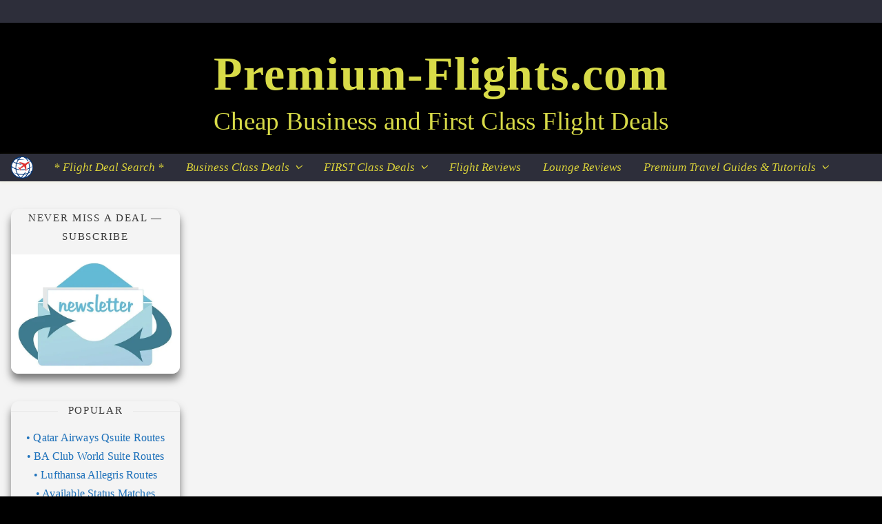

--- FILE ---
content_type: text/html; charset=UTF-8
request_url: https://premium-flights.com/flight-review-austrian-business-class-777-200-vienna-to-los-angeles/
body_size: 40934
content:
<!DOCTYPE html><html lang="en-US"><head><script data-no-optimize="1">var litespeed_docref=sessionStorage.getItem("litespeed_docref");litespeed_docref&&(Object.defineProperty(document,"referrer",{get:function(){return litespeed_docref}}),sessionStorage.removeItem("litespeed_docref"));</script> <meta charset="UTF-8"><meta name="viewport" content="width=device-width, initial-scale=1.0, maximum-scale=1.0, user-scalable=no" /><meta name='robots' content='index, follow, max-image-preview:large, max-snippet:-1, max-video-preview:-1' /> <script type="litespeed/javascript">window.koko_analytics={"url":"https:\/\/premium-flights.com\/wp-admin\/admin-ajax.php?action=koko_analytics_collect","site_url":"https:\/\/premium-flights.com","post_id":14659,"path":"\/flight-review-austrian-business-class-777-200-vienna-to-los-angeles\/","method":"fingerprint","use_cookie":!1}</script>  <script id="google_gtagjs-js-consent-mode-data-layer" type="litespeed/javascript">window.dataLayer=window.dataLayer||[];function gtag(){dataLayer.push(arguments)}
gtag('consent','default',{"ad_personalization":"denied","ad_storage":"denied","ad_user_data":"denied","analytics_storage":"denied","functionality_storage":"denied","security_storage":"denied","personalization_storage":"denied","region":["AT","BE","BG","CH","CY","CZ","DE","DK","EE","ES","FI","FR","GB","GR","HR","HU","IE","IS","IT","LI","LT","LU","LV","MT","NL","NO","PL","PT","RO","SE","SI","SK"],"wait_for_update":500});window._googlesitekitConsentCategoryMap={"statistics":["analytics_storage"],"marketing":["ad_storage","ad_user_data","ad_personalization"],"functional":["functionality_storage","security_storage"],"preferences":["personalization_storage"]};window._googlesitekitConsents={"ad_personalization":"denied","ad_storage":"denied","ad_user_data":"denied","analytics_storage":"denied","functionality_storage":"denied","security_storage":"denied","personalization_storage":"denied","region":["AT","BE","BG","CH","CY","CZ","DE","DK","EE","ES","FI","FR","GB","GR","HR","HU","IE","IS","IT","LI","LT","LU","LV","MT","NL","NO","PL","PT","RO","SE","SI","SK"],"wait_for_update":500}</script> <title>Flight review: Austrian Airlines Business Class Boeing 777-200</title><meta name="description" content="Experience luxury and comfort on Austrian Airlines Business Class. Read our review and discover why our food, service, and amenities make them a top choice." /><link rel="canonical" href="https://premium-flights.com/flight-review-austrian-business-class-777-200-vienna-to-los-angeles/" /><meta property="og:locale" content="en_US" /><meta property="og:type" content="article" /><meta property="og:title" content="Flight review: Austrian Airlines Business Class Boeing 777-200" /><meta property="og:description" content="Experience luxury and comfort on Austrian Airlines Business Class. Read our review and discover why our food, service, and amenities make them a top choice." /><meta property="og:url" content="https://premium-flights.com/flight-review-austrian-business-class-777-200-vienna-to-los-angeles/" /><meta property="og:site_name" content="Premium-Flights.com" /><meta property="article:publisher" content="https://www.facebook.com/premiumflights/" /><meta property="article:published_time" content="2020-03-11T09:17:56+00:00" /><meta property="article:modified_time" content="2025-01-23T19:43:39+00:00" /><meta property="og:image" content="https://premium-flights.com/wp-content/uploads/2019/05/img-20190511-wa0023356417452696215314.jpg" /><meta property="og:image:width" content="800" /><meta property="og:image:height" content="600" /><meta property="og:image:type" content="image/jpeg" /><meta name="author" content="premiumflights" /><meta name="twitter:card" content="summary_large_image" /><meta name="twitter:creator" content="@premium_flights" /><meta name="twitter:site" content="@premium_flights" /><meta name="twitter:label1" content="Written by" /><meta name="twitter:data1" content="premiumflights" /><meta name="twitter:label2" content="Est. reading time" /><meta name="twitter:data2" content="7 minutes" /> <script type="application/ld+json" class="yoast-schema-graph">{"@context":"https://schema.org","@graph":[{"@type":"Article","@id":"https://premium-flights.com/flight-review-austrian-business-class-777-200-vienna-to-los-angeles/#article","isPartOf":{"@id":"https://premium-flights.com/flight-review-austrian-business-class-777-200-vienna-to-los-angeles/"},"author":{"name":"premiumflights","@id":"https://premium-flights.com/#/schema/person/014f9a86257588f0d432fb5c78ea5424"},"headline":"Flight review: Austrian Airlines Business Class Boeing 777-200","datePublished":"2020-03-11T09:17:56+00:00","dateModified":"2025-01-23T19:43:39+00:00","mainEntityOfPage":{"@id":"https://premium-flights.com/flight-review-austrian-business-class-777-200-vienna-to-los-angeles/"},"wordCount":407,"commentCount":0,"publisher":{"@id":"https://premium-flights.com/#organization"},"image":{"@id":"https://premium-flights.com/flight-review-austrian-business-class-777-200-vienna-to-los-angeles/#primaryimage"},"thumbnailUrl":"https://premium-flights.com/wp-content/uploads/2019/05/img-20190511-wa0023356417452696215314.jpg","articleSection":["Flight Reviews"],"inLanguage":"en-US","potentialAction":[{"@type":"CommentAction","name":"Comment","target":["https://premium-flights.com/flight-review-austrian-business-class-777-200-vienna-to-los-angeles/#respond"]}]},{"@type":"WebPage","@id":"https://premium-flights.com/flight-review-austrian-business-class-777-200-vienna-to-los-angeles/","url":"https://premium-flights.com/flight-review-austrian-business-class-777-200-vienna-to-los-angeles/","name":"Flight review: Austrian Airlines Business Class Boeing 777-200","isPartOf":{"@id":"https://premium-flights.com/#website"},"primaryImageOfPage":{"@id":"https://premium-flights.com/flight-review-austrian-business-class-777-200-vienna-to-los-angeles/#primaryimage"},"image":{"@id":"https://premium-flights.com/flight-review-austrian-business-class-777-200-vienna-to-los-angeles/#primaryimage"},"thumbnailUrl":"https://premium-flights.com/wp-content/uploads/2019/05/img-20190511-wa0023356417452696215314.jpg","datePublished":"2020-03-11T09:17:56+00:00","dateModified":"2025-01-23T19:43:39+00:00","description":"Experience luxury and comfort on Austrian Airlines Business Class. Read our review and discover why our food, service, and amenities make them a top choice.","breadcrumb":{"@id":"https://premium-flights.com/flight-review-austrian-business-class-777-200-vienna-to-los-angeles/#breadcrumb"},"inLanguage":"en-US","potentialAction":[{"@type":"ReadAction","target":["https://premium-flights.com/flight-review-austrian-business-class-777-200-vienna-to-los-angeles/"]}]},{"@type":"ImageObject","inLanguage":"en-US","@id":"https://premium-flights.com/flight-review-austrian-business-class-777-200-vienna-to-los-angeles/#primaryimage","url":"https://premium-flights.com/wp-content/uploads/2019/05/img-20190511-wa0023356417452696215314.jpg","contentUrl":"https://premium-flights.com/wp-content/uploads/2019/05/img-20190511-wa0023356417452696215314.jpg","width":800,"height":600},{"@type":"BreadcrumbList","@id":"https://premium-flights.com/flight-review-austrian-business-class-777-200-vienna-to-los-angeles/#breadcrumb","itemListElement":[{"@type":"ListItem","position":1,"name":"Home","item":"https://premium-flights.com/"},{"@type":"ListItem","position":2,"name":"Flight review: Austrian Airlines Business Class Boeing 777-200"}]},{"@type":"WebSite","@id":"https://premium-flights.com/#website","url":"https://premium-flights.com/","name":"Premium-Flights.com","description":"Cheap Business and First Class Flight Deals","publisher":{"@id":"https://premium-flights.com/#organization"},"alternateName":"Premium Flights","potentialAction":[{"@type":"SearchAction","target":{"@type":"EntryPoint","urlTemplate":"https://premium-flights.com/?s={search_term_string}"},"query-input":{"@type":"PropertyValueSpecification","valueRequired":true,"valueName":"search_term_string"}}],"inLanguage":"en-US"},{"@type":"Organization","@id":"https://premium-flights.com/#organization","name":"Premium-Flights.com","alternateName":"Premium Flights","url":"https://premium-flights.com/","logo":{"@type":"ImageObject","inLanguage":"en-US","@id":"https://premium-flights.com/#/schema/logo/image/","url":"https://premium-flights.com/wp-content/uploads/2019/06/logo512-2.png","contentUrl":"https://premium-flights.com/wp-content/uploads/2019/06/logo512-2.png","width":512,"height":512,"caption":"Premium-Flights.com"},"image":{"@id":"https://premium-flights.com/#/schema/logo/image/"},"sameAs":["https://www.facebook.com/premiumflights/","https://x.com/premium_flights","https://www.instagram.com/premiumflights_com/","https://www.youtube.com/channel/UC9-KSq2ypIeJRGe1KwJdRYw"]},{"@type":"Person","@id":"https://premium-flights.com/#/schema/person/014f9a86257588f0d432fb5c78ea5424","name":"premiumflights","image":{"@type":"ImageObject","inLanguage":"en-US","@id":"https://premium-flights.com/#/schema/person/image/","url":"https://premium-flights.com/wp-content/litespeed/avatar/3810464cace0df5a55ec709ac0e464a5.jpg?ver=1768963014","contentUrl":"https://premium-flights.com/wp-content/litespeed/avatar/3810464cace0df5a55ec709ac0e464a5.jpg?ver=1768963014","caption":"premiumflights"}}]}</script> <link rel='dns-prefetch' href='//www.gstatic.com' /><link rel='dns-prefetch' href='//fonts.googleapis.com' /><link rel='dns-prefetch' href='//cdn.jsdelivr.net' /><link rel='dns-prefetch' href='//www.googletagmanager.com' /><link rel='dns-prefetch' href='//pagead2.googlesyndication.com' /><link rel='dns-prefetch' href='//fundingchoicesmessages.google.com' /><link rel="alternate" type="application/rss+xml" title="Premium-Flights.com &raquo; Feed" href="https://premium-flights.com/feed/" /><link rel="alternate" type="application/rss+xml" title="Premium-Flights.com &raquo; Comments Feed" href="https://premium-flights.com/comments/feed/" /><link rel="alternate" type="application/rss+xml" title="Premium-Flights.com &raquo; Flight review: Austrian Airlines Business Class Boeing 777-200 Comments Feed" href="https://premium-flights.com/flight-review-austrian-business-class-777-200-vienna-to-los-angeles/feed/" /><style id='wp-img-auto-sizes-contain-inline-css' type='text/css'>img:is([sizes=auto i],[sizes^="auto," i]){contain-intrinsic-size:3000px 1500px}
/*# sourceURL=wp-img-auto-sizes-contain-inline-css */</style><style id="litespeed-ccss">ul{box-sizing:border-box}:root{--wp--preset--font-size--normal:16px;--wp--preset--font-size--huge:42px}:root{--wp--preset--aspect-ratio--square:1;--wp--preset--aspect-ratio--4-3:4/3;--wp--preset--aspect-ratio--3-4:3/4;--wp--preset--aspect-ratio--3-2:3/2;--wp--preset--aspect-ratio--2-3:2/3;--wp--preset--aspect-ratio--16-9:16/9;--wp--preset--aspect-ratio--9-16:9/16;--wp--preset--color--black:#000;--wp--preset--color--cyan-bluish-gray:#abb8c3;--wp--preset--color--white:#fff;--wp--preset--color--pale-pink:#f78da7;--wp--preset--color--vivid-red:#cf2e2e;--wp--preset--color--luminous-vivid-orange:#ff6900;--wp--preset--color--luminous-vivid-amber:#fcb900;--wp--preset--color--light-green-cyan:#7bdcb5;--wp--preset--color--vivid-green-cyan:#00d084;--wp--preset--color--pale-cyan-blue:#8ed1fc;--wp--preset--color--vivid-cyan-blue:#0693e3;--wp--preset--color--vivid-purple:#9b51e0;--wp--preset--gradient--vivid-cyan-blue-to-vivid-purple:linear-gradient(135deg,rgba(6,147,227,1) 0%,#9b51e0 100%);--wp--preset--gradient--light-green-cyan-to-vivid-green-cyan:linear-gradient(135deg,#7adcb4 0%,#00d082 100%);--wp--preset--gradient--luminous-vivid-amber-to-luminous-vivid-orange:linear-gradient(135deg,rgba(252,185,0,1) 0%,rgba(255,105,0,1) 100%);--wp--preset--gradient--luminous-vivid-orange-to-vivid-red:linear-gradient(135deg,rgba(255,105,0,1) 0%,#cf2e2e 100%);--wp--preset--gradient--very-light-gray-to-cyan-bluish-gray:linear-gradient(135deg,#eee 0%,#a9b8c3 100%);--wp--preset--gradient--cool-to-warm-spectrum:linear-gradient(135deg,#4aeadc 0%,#9778d1 20%,#cf2aba 40%,#ee2c82 60%,#fb6962 80%,#fef84c 100%);--wp--preset--gradient--blush-light-purple:linear-gradient(135deg,#ffceec 0%,#9896f0 100%);--wp--preset--gradient--blush-bordeaux:linear-gradient(135deg,#fecda5 0%,#fe2d2d 50%,#6b003e 100%);--wp--preset--gradient--luminous-dusk:linear-gradient(135deg,#ffcb70 0%,#c751c0 50%,#4158d0 100%);--wp--preset--gradient--pale-ocean:linear-gradient(135deg,#fff5cb 0%,#b6e3d4 50%,#33a7b5 100%);--wp--preset--gradient--electric-grass:linear-gradient(135deg,#caf880 0%,#71ce7e 100%);--wp--preset--gradient--midnight:linear-gradient(135deg,#020381 0%,#2874fc 100%);--wp--preset--font-size--small:13px;--wp--preset--font-size--medium:20px;--wp--preset--font-size--large:36px;--wp--preset--font-size--x-large:42px;--wp--preset--spacing--20:.44rem;--wp--preset--spacing--30:.67rem;--wp--preset--spacing--40:1rem;--wp--preset--spacing--50:1.5rem;--wp--preset--spacing--60:2.25rem;--wp--preset--spacing--70:3.38rem;--wp--preset--spacing--80:5.06rem;--wp--preset--shadow--natural:6px 6px 9px rgba(0,0,0,.2);--wp--preset--shadow--deep:12px 12px 50px rgba(0,0,0,.4);--wp--preset--shadow--sharp:6px 6px 0px rgba(0,0,0,.2);--wp--preset--shadow--outlined:6px 6px 0px -3px rgba(255,255,255,1),6px 6px rgba(0,0,0,1);--wp--preset--shadow--crisp:6px 6px 0px rgba(0,0,0,1)}html{line-height:1.15;-ms-text-size-adjust:100%;-webkit-text-size-adjust:100%}article,aside,nav{display:block}a{text-decoration:none;background-color:transparent;-webkit-text-decoration-skip:objects}img{display:block;border-style:none}p,input{margin:0}input{overflow:visible}::-webkit-file-upload-button{-webkit-appearance:button;font:inherit}body{margin:0}ul{list-style:none;margin:0;padding:0}img{height:auto}img{max-width:100%}input{outline:0;-webkit-border-radius:0!important}h2{margin:0;line-height:normal;clear:both}html{-webkit-box-sizing:border-box;-moz-box-sizing:border-box;box-sizing:border-box}*,*:before,*:after{-webkit-box-sizing:inherit;-moz-box-sizing:inherit;box-sizing:inherit;outline:0!important}.clear-fix:before,.clear-fix:after{content:"";display:table;table-layout:fixed}.clear-fix:after{clear:both}.boxed-wrapper{margin:0 auto}.main-content{padding-top:40px;padding-bottom:40px}p{margin-bottom:13px}#top-bar{text-align:center;box-shadow:0px 1px 5px rgba(0,0,0,.1)}#top-menu li{position:relative}#top-menu>li{display:inline-block;list-style:none}#top-menu li a{display:block;position:relative;padding:0 5px;margin-left:5px}#top-menu li a:first-child{margin-left:0}#top-menu>li>a{display:block;text-decoration:none}#top-menu>li:first-child>a{padding-left:0}#top-menu>li:last-child>a{padding-right:0}.top-bar-socials a{margin-left:15px;text-align:center;text-decoration:none}.top-bar-socials a:first-child{margin-left:0}#page-header{position:relative;text-align:center}.entry-header{overflow:hidden}.header-logo{display:inline-block}.site-title{font-size:100px;line-height:1;display:block}.site-description{display:inline-block;margin-top:15px;margin-bottom:0;line-height:1.1}.entry-header{position:relative}.entry-header .cvr-container{position:relative;z-index:1000}.mobile-menu-btn{display:inline-block}.mobile-menu-btn span{display:block;width:17px;height:2px;margin-bottom:3px}.mobile-menu-btn span:last-child{margin-bottom:0}#main-nav{position:relative;z-index:1100!important}#main-nav>div{position:relative}#main-menu{width:auto}#main-menu li{position:relative}#main-menu>li{display:inline-block;list-style:none}#main-menu li a{display:block;position:relative;padding:0 16px;margin-left:5px}#main-menu li a:first-child{margin-left:0}#main-menu>li>a{display:block;text-decoration:none}#main-menu li:first-child a{padding-left:0}#main-menu li:last-child a{padding-right:0}#main-menu .sub-menu{display:none;position:absolute;z-index:1150;width:200px;text-align:left;border-style:solid;border-width:1px}#main-menu .sub-menu a{border-bottom-style:solid;border-bottom-width:1px}#main-menu .sub-menu>li:last-of-type>a{border-bottom:none}#main-menu .sub-menu>li>a{display:block;width:100%;padding:0 15px;margin:0}#main-menu li.menu-item-has-children>a:after{font-family:"fontello";content:"\f107";margin-left:7px}.mobile-menu-container{display:none;clear:both;overflow-y:scroll;-webkit-overflow-scrolling:touch}.mobile-menu-btn{display:none;padding:0 15px}#mobile-menu{padding-bottom:15px;overflow:hidden}#mobile-menu li{position:relative;width:100%;padding:0 30px;text-align:center}#mobile-menu li.menu-item-has-children>a{display:inline-block;text-indent:15px;vertical-align:middle}#mobile-menu li a{display:block;position:relative;z-index:5}#mobile-menu .sub-menu li{line-height:2.4!important}#mobile-menu .sub-menu{display:none}.dark-mode-switcher{position:relative;z-index:1;float:left;margin-left:18px}.main-container{margin:0 auto;overflow:hidden}.sidebar-right{float:right}.post-media{position:relative;margin-bottom:20px}.post-media img{margin:0 auto}.post-media img{width:auto}#reply-title a{margin-bottom:44px;text-align:center;line-height:1.5;text-transform:uppercase}.comment-form input{padding:13px;border-width:1px;border-style:solid}.ashe-widget{margin-bottom:40px;overflow:hidden}.widget-title{position:relative;z-index:0;text-align:center;margin-bottom:12px;clear:both;overflow:hidden}.widget-title h2{display:inline-block;text-transform:uppercase;position:relative;line-height:1.8}.widget-title h2:before,.widget-title h2:after{content:"";position:absolute;top:50%;width:1000px;height:1px;border-bottom-width:1px;border-bottom-style:solid}.widget-title h2:before{right:100%;margin-right:15px}.widget-title h2:after{left:100%;margin-left:15px}.scrolltop{display:none;position:fixed;bottom:65px;right:73px;font-size:40px;z-index:20}@media screen and (max-width:979px){#top-bar>div,#main-nav>div,.main-content{padding-left:30px;padding-right:30px}#top-menu,.top-menu-container,.main-menu-container,#main-menu{display:none}.mobile-menu-btn{display:inline-block}.mobile-menu-btn>div{display:inline-block}.main-nav-icons{position:absolute;top:0;right:30px;z-index:2;float:none;margin:0}#main-nav{text-align:center!important}.main-container{width:100%!important;margin:0!important}.sidebar-right{width:100%!important;padding:0!important}.sidebar-right-wrap{float:none!important;width:65%!important;margin-left:auto!important;margin-right:auto!important}}@media screen and (max-width:768px){.scrolltop{right:30px;bottom:60px}}@media screen and (max-width:640px){.sidebar-right-wrap{width:100%!important}.header-logo a{font-size:50px!important;line-height:1!important}.site-description{font-size:15px!important}}@media screen and (max-width:480px){#top-bar>div,#main-nav>div,.main-content{padding-left:20px!important;padding-right:20px!important}.main-nav-icons{right:20px!important}}@media screen and (max-width:880px){.entry-header:not(.html-image){position:relative}.header-logo{padding-top:0!important}.entry-header:not(.html-image){height:290px!important}.cvr-container{display:block;width:100%;height:100%;position:absolute;left:0;top:0;z-index:90}.cvr-outer{display:table;width:100%;height:100%}.cvr-inner{display:table-cell;vertical-align:middle;text-align:center}}@media screen and (max-width:750px){.entry-header:not(.html-image){height:250px!important}}@media screen and (max-width:690px){.entry-header:not(.html-image){height:210px!important}}@media screen and (max-width:550px){.entry-header:not(.html-image){height:180px!important}}[class*=" icon-"]:before{font-family:"fontello";font-style:normal;font-weight:400;speak:none;display:inline-block;text-decoration:inherit;width:1em;text-align:center;font-variant:normal;text-transform:none;line-height:1em;-webkit-font-smoothing:antialiased;-moz-osx-font-smoothing:grayscale}.icon-angle-up:before{content:'\f106'}#top-bar{background-color:#000}#top-bar a{color:#dbd22e}.header-logo a,.site-description{color:#226389}.entry-header{background-color:#efefef}#main-nav,#main-menu .sub-menu{background-color:#5a6468}#main-nav a{color:#dbd562}.mobile-menu-btn span{background-color:#dbd562}#main-nav{box-shadow:0px 1px 5px rgba(219,213,98,.1)}#main-menu .sub-menu,#main-menu .sub-menu a{border-color:rgba(219,213,98,.05)}.main-content,.page-content input{background-color:#efefef}.page-content,.page-content input,.page-content .ashe-widget a{color:#464646}.page-content h2{color:#3a3a3a}.page-content input::-webkit-input-placeholder{color:#3b6c89}.page-content input::-moz-placeholder{color:#3b6c89}.page-content input:-ms-input-placeholder{color:#3b6c89}.page-content input:-moz-placeholder{color:#3b6c89}.page-content a,#page-wrap .ashe-widget.widget_text a{color:#1e73be}.page-content input,.widget-title h2:before,.widget-title h2:after{border-color:#e8e8e8}.header-logo a{font-family:'Dancing Script';font-size:68px;line-height:67px;letter-spacing:1.4px;font-weight:900}.site-description{font-family:'Dancing Script'}.header-logo .site-description{font-size:37px}#top-menu li a{font-family:'Open Sans';font-size:16px;line-height:34px;letter-spacing:.5px;font-weight:600}.top-bar-socials a{font-size:16px;line-height:34px}@media screen and (max-width:979px){.top-bar-socials{float:none!important}.top-bar-socials a{line-height:40px!important}}#main-menu li a{font-family:'Open Sans';font-size:19px;line-height:41px;letter-spacing:.6px;font-weight:600}#mobile-menu li{font-family:'Open Sans';font-size:19px;line-height:3.4;letter-spacing:.6px;font-weight:600}.dark-mode-switcher{font-size:19px;line-height:41px}#main-menu li.menu-item-has-children>a:after{font-size:19px}#main-nav{min-height:41px}#main-menu .sub-menu>li>a,#mobile-menu .sub-menu>li{font-size:15px;line-height:3.8;letter-spacing:.5px}.mobile-menu-btn{font-size:23px;line-height:41px}#top-menu li a,#main-menu li a,#mobile-menu li{font-style:italic}h2,#reply-title a{font-family:'Open Sans'}h2{font-size:23px}#reply-title a,.widget-title h2{font-size:15px}.widget-title h2,#reply-title a{letter-spacing:1.5px}h2{font-weight:400}h2{font-style:normal}h2{text-transform:none}body,input{font-family:'Open Sans'}body{font-weight:400}body{font-size:16px}body p{line-height:27px}body p{letter-spacing:.2px}input{font-size:14px}.boxed-wrapper{max-width:1160px}.sidebar-right{width:262px}[data-layout*=rsidebar] .main-container{float:left;width:calc(100% - 262px);width:-webkit-calc(100% - 262px)}#top-bar>div,#main-nav>div,.main-content{padding-left:0;padding-right:0}@media screen and (max-width:1050px){.sidebar-right{width:100%!important;padding:0!important}.sidebar-right-wrap{float:none!important;width:65%!important;margin-left:auto!important;margin-right:auto!important}.main-container{width:100%!important}}.entry-header:not(.html-image){height:230px;background-size:cover}.entry-header:not(.html-image){background-position:center center}.header-logo{padding-top:40px}#main-nav{text-align:center}.main-nav-icons{position:absolute;top:0;right:0;z-index:2}[data-layout*=rsidebar] .sidebar-right{padding-left:22px}body.custom-background{background-color:#efefef}h2{font-size:24px}</style><link rel="preload" data-asynced="1" data-optimized="2" as="style" onload="this.onload=null;this.rel='stylesheet'" href="https://premium-flights.com/wp-content/litespeed/ucss/1d2467470c144e493bac31a9974642ea.css?ver=4d2e1" /><script data-optimized="1" type="litespeed/javascript" data-src="https://premium-flights.com/wp-content/plugins/litespeed-cache/assets/js/css_async.min.js"></script> <style id='global-styles-inline-css' type='text/css'>:root{--wp--preset--aspect-ratio--square: 1;--wp--preset--aspect-ratio--4-3: 4/3;--wp--preset--aspect-ratio--3-4: 3/4;--wp--preset--aspect-ratio--3-2: 3/2;--wp--preset--aspect-ratio--2-3: 2/3;--wp--preset--aspect-ratio--16-9: 16/9;--wp--preset--aspect-ratio--9-16: 9/16;--wp--preset--color--black: #000000;--wp--preset--color--cyan-bluish-gray: #abb8c3;--wp--preset--color--white: #ffffff;--wp--preset--color--pale-pink: #f78da7;--wp--preset--color--vivid-red: #cf2e2e;--wp--preset--color--luminous-vivid-orange: #ff6900;--wp--preset--color--luminous-vivid-amber: #fcb900;--wp--preset--color--light-green-cyan: #7bdcb5;--wp--preset--color--vivid-green-cyan: #00d084;--wp--preset--color--pale-cyan-blue: #8ed1fc;--wp--preset--color--vivid-cyan-blue: #0693e3;--wp--preset--color--vivid-purple: #9b51e0;--wp--preset--gradient--vivid-cyan-blue-to-vivid-purple: linear-gradient(135deg,rgb(6,147,227) 0%,rgb(155,81,224) 100%);--wp--preset--gradient--light-green-cyan-to-vivid-green-cyan: linear-gradient(135deg,rgb(122,220,180) 0%,rgb(0,208,130) 100%);--wp--preset--gradient--luminous-vivid-amber-to-luminous-vivid-orange: linear-gradient(135deg,rgb(252,185,0) 0%,rgb(255,105,0) 100%);--wp--preset--gradient--luminous-vivid-orange-to-vivid-red: linear-gradient(135deg,rgb(255,105,0) 0%,rgb(207,46,46) 100%);--wp--preset--gradient--very-light-gray-to-cyan-bluish-gray: linear-gradient(135deg,rgb(238,238,238) 0%,rgb(169,184,195) 100%);--wp--preset--gradient--cool-to-warm-spectrum: linear-gradient(135deg,rgb(74,234,220) 0%,rgb(151,120,209) 20%,rgb(207,42,186) 40%,rgb(238,44,130) 60%,rgb(251,105,98) 80%,rgb(254,248,76) 100%);--wp--preset--gradient--blush-light-purple: linear-gradient(135deg,rgb(255,206,236) 0%,rgb(152,150,240) 100%);--wp--preset--gradient--blush-bordeaux: linear-gradient(135deg,rgb(254,205,165) 0%,rgb(254,45,45) 50%,rgb(107,0,62) 100%);--wp--preset--gradient--luminous-dusk: linear-gradient(135deg,rgb(255,203,112) 0%,rgb(199,81,192) 50%,rgb(65,88,208) 100%);--wp--preset--gradient--pale-ocean: linear-gradient(135deg,rgb(255,245,203) 0%,rgb(182,227,212) 50%,rgb(51,167,181) 100%);--wp--preset--gradient--electric-grass: linear-gradient(135deg,rgb(202,248,128) 0%,rgb(113,206,126) 100%);--wp--preset--gradient--midnight: linear-gradient(135deg,rgb(2,3,129) 0%,rgb(40,116,252) 100%);--wp--preset--font-size--small: 13px;--wp--preset--font-size--medium: 20px;--wp--preset--font-size--large: 36px;--wp--preset--font-size--x-large: 42px;--wp--preset--spacing--20: 0.44rem;--wp--preset--spacing--30: 0.67rem;--wp--preset--spacing--40: 1rem;--wp--preset--spacing--50: 1.5rem;--wp--preset--spacing--60: 2.25rem;--wp--preset--spacing--70: 3.38rem;--wp--preset--spacing--80: 5.06rem;--wp--preset--shadow--natural: 6px 6px 9px rgba(0, 0, 0, 0.2);--wp--preset--shadow--deep: 12px 12px 50px rgba(0, 0, 0, 0.4);--wp--preset--shadow--sharp: 6px 6px 0px rgba(0, 0, 0, 0.2);--wp--preset--shadow--outlined: 6px 6px 0px -3px rgb(255, 255, 255), 6px 6px rgb(0, 0, 0);--wp--preset--shadow--crisp: 6px 6px 0px rgb(0, 0, 0);}:where(.is-layout-flex){gap: 0.5em;}:where(.is-layout-grid){gap: 0.5em;}body .is-layout-flex{display: flex;}.is-layout-flex{flex-wrap: wrap;align-items: center;}.is-layout-flex > :is(*, div){margin: 0;}body .is-layout-grid{display: grid;}.is-layout-grid > :is(*, div){margin: 0;}:where(.wp-block-columns.is-layout-flex){gap: 2em;}:where(.wp-block-columns.is-layout-grid){gap: 2em;}:where(.wp-block-post-template.is-layout-flex){gap: 1.25em;}:where(.wp-block-post-template.is-layout-grid){gap: 1.25em;}.has-black-color{color: var(--wp--preset--color--black) !important;}.has-cyan-bluish-gray-color{color: var(--wp--preset--color--cyan-bluish-gray) !important;}.has-white-color{color: var(--wp--preset--color--white) !important;}.has-pale-pink-color{color: var(--wp--preset--color--pale-pink) !important;}.has-vivid-red-color{color: var(--wp--preset--color--vivid-red) !important;}.has-luminous-vivid-orange-color{color: var(--wp--preset--color--luminous-vivid-orange) !important;}.has-luminous-vivid-amber-color{color: var(--wp--preset--color--luminous-vivid-amber) !important;}.has-light-green-cyan-color{color: var(--wp--preset--color--light-green-cyan) !important;}.has-vivid-green-cyan-color{color: var(--wp--preset--color--vivid-green-cyan) !important;}.has-pale-cyan-blue-color{color: var(--wp--preset--color--pale-cyan-blue) !important;}.has-vivid-cyan-blue-color{color: var(--wp--preset--color--vivid-cyan-blue) !important;}.has-vivid-purple-color{color: var(--wp--preset--color--vivid-purple) !important;}.has-black-background-color{background-color: var(--wp--preset--color--black) !important;}.has-cyan-bluish-gray-background-color{background-color: var(--wp--preset--color--cyan-bluish-gray) !important;}.has-white-background-color{background-color: var(--wp--preset--color--white) !important;}.has-pale-pink-background-color{background-color: var(--wp--preset--color--pale-pink) !important;}.has-vivid-red-background-color{background-color: var(--wp--preset--color--vivid-red) !important;}.has-luminous-vivid-orange-background-color{background-color: var(--wp--preset--color--luminous-vivid-orange) !important;}.has-luminous-vivid-amber-background-color{background-color: var(--wp--preset--color--luminous-vivid-amber) !important;}.has-light-green-cyan-background-color{background-color: var(--wp--preset--color--light-green-cyan) !important;}.has-vivid-green-cyan-background-color{background-color: var(--wp--preset--color--vivid-green-cyan) !important;}.has-pale-cyan-blue-background-color{background-color: var(--wp--preset--color--pale-cyan-blue) !important;}.has-vivid-cyan-blue-background-color{background-color: var(--wp--preset--color--vivid-cyan-blue) !important;}.has-vivid-purple-background-color{background-color: var(--wp--preset--color--vivid-purple) !important;}.has-black-border-color{border-color: var(--wp--preset--color--black) !important;}.has-cyan-bluish-gray-border-color{border-color: var(--wp--preset--color--cyan-bluish-gray) !important;}.has-white-border-color{border-color: var(--wp--preset--color--white) !important;}.has-pale-pink-border-color{border-color: var(--wp--preset--color--pale-pink) !important;}.has-vivid-red-border-color{border-color: var(--wp--preset--color--vivid-red) !important;}.has-luminous-vivid-orange-border-color{border-color: var(--wp--preset--color--luminous-vivid-orange) !important;}.has-luminous-vivid-amber-border-color{border-color: var(--wp--preset--color--luminous-vivid-amber) !important;}.has-light-green-cyan-border-color{border-color: var(--wp--preset--color--light-green-cyan) !important;}.has-vivid-green-cyan-border-color{border-color: var(--wp--preset--color--vivid-green-cyan) !important;}.has-pale-cyan-blue-border-color{border-color: var(--wp--preset--color--pale-cyan-blue) !important;}.has-vivid-cyan-blue-border-color{border-color: var(--wp--preset--color--vivid-cyan-blue) !important;}.has-vivid-purple-border-color{border-color: var(--wp--preset--color--vivid-purple) !important;}.has-vivid-cyan-blue-to-vivid-purple-gradient-background{background: var(--wp--preset--gradient--vivid-cyan-blue-to-vivid-purple) !important;}.has-light-green-cyan-to-vivid-green-cyan-gradient-background{background: var(--wp--preset--gradient--light-green-cyan-to-vivid-green-cyan) !important;}.has-luminous-vivid-amber-to-luminous-vivid-orange-gradient-background{background: var(--wp--preset--gradient--luminous-vivid-amber-to-luminous-vivid-orange) !important;}.has-luminous-vivid-orange-to-vivid-red-gradient-background{background: var(--wp--preset--gradient--luminous-vivid-orange-to-vivid-red) !important;}.has-very-light-gray-to-cyan-bluish-gray-gradient-background{background: var(--wp--preset--gradient--very-light-gray-to-cyan-bluish-gray) !important;}.has-cool-to-warm-spectrum-gradient-background{background: var(--wp--preset--gradient--cool-to-warm-spectrum) !important;}.has-blush-light-purple-gradient-background{background: var(--wp--preset--gradient--blush-light-purple) !important;}.has-blush-bordeaux-gradient-background{background: var(--wp--preset--gradient--blush-bordeaux) !important;}.has-luminous-dusk-gradient-background{background: var(--wp--preset--gradient--luminous-dusk) !important;}.has-pale-ocean-gradient-background{background: var(--wp--preset--gradient--pale-ocean) !important;}.has-electric-grass-gradient-background{background: var(--wp--preset--gradient--electric-grass) !important;}.has-midnight-gradient-background{background: var(--wp--preset--gradient--midnight) !important;}.has-small-font-size{font-size: var(--wp--preset--font-size--small) !important;}.has-medium-font-size{font-size: var(--wp--preset--font-size--medium) !important;}.has-large-font-size{font-size: var(--wp--preset--font-size--large) !important;}.has-x-large-font-size{font-size: var(--wp--preset--font-size--x-large) !important;}
/*# sourceURL=global-styles-inline-css */</style><style id='core-block-supports-inline-css' type='text/css'>/**
 * Core styles: block-supports
 */

/*# sourceURL=core-block-supports-inline-css */</style><style id='classic-theme-styles-inline-css' type='text/css'>/**
 * These rules are needed for backwards compatibility.
 * They should match the button element rules in the base theme.json file.
 */
.wp-block-button__link {
	color: #ffffff;
	background-color: #32373c;
	border-radius: 9999px; /* 100% causes an oval, but any explicit but really high value retains the pill shape. */

	/* This needs a low specificity so it won't override the rules from the button element if defined in theme.json. */
	box-shadow: none;
	text-decoration: none;

	/* The extra 2px are added to size solids the same as the outline versions.*/
	padding: calc(0.667em + 2px) calc(1.333em + 2px);

	font-size: 1.125em;
}

.wp-block-file__button {
	background: #32373c;
	color: #ffffff;
	text-decoration: none;
}

/*# sourceURL=/wp-includes/css/classic-themes.css */</style><link data-asynced="1" as="style" onload="this.onload=null;this.rel='stylesheet'"  rel='preload' id='tailwindcss-css' href='https://cdn.jsdelivr.net/npm/tailwindcss@2.2.19/dist/tailwind.min.css?ver=6.9' type='text/css' media='all' /> <script type="litespeed/javascript" data-src="https://premium-flights.com/wp-includes/js/jquery/jquery.js" id="jquery-core-js"></script> <script id="cookie-law-info-js-extra" type="litespeed/javascript">var Cli_Data={"nn_cookie_ids":[],"cookielist":[],"non_necessary_cookies":[],"ccpaEnabled":"1","ccpaRegionBased":"","ccpaBarEnabled":"","strictlyEnabled":["necessary","obligatoire"],"ccpaType":"ccpa_gdpr","js_blocking":"","custom_integration":"","triggerDomRefresh":"","secure_cookies":""};var cli_cookiebar_settings={"animate_speed_hide":"500","animate_speed_show":"500","background":"#fff","border":"#444","border_on":"","button_1_button_colour":"#000","button_1_button_hover":"#000000","button_1_link_colour":"#fff","button_1_as_button":"1","button_1_new_win":"","button_2_button_colour":"#333","button_2_button_hover":"#292929","button_2_link_colour":"#444","button_2_as_button":"","button_2_hidebar":"1","button_3_button_colour":"#000","button_3_button_hover":"#000000","button_3_link_colour":"#fff","button_3_as_button":"1","button_3_new_win":"","button_4_button_colour":"#000","button_4_button_hover":"#000000","button_4_link_colour":"#fff","button_4_as_button":"1","button_7_button_colour":"#61a229","button_7_button_hover":"#4e8221","button_7_link_colour":"#fff","button_7_as_button":"1","button_7_new_win":"","font_family":"inherit","header_fix":"","notify_animate_hide":"1","notify_animate_show":"","notify_div_id":"#cookie-law-info-bar","notify_position_horizontal":"right","notify_position_vertical":"bottom","scroll_close":"","scroll_close_reload":"","accept_close_reload":"","reject_close_reload":"","showagain_tab":"1","showagain_background":"#fff","showagain_border":"#000","showagain_div_id":"#cookie-law-info-again","showagain_x_position":"100px","text":"#000","show_once_yn":"","show_once":"10000","logging_on":"","as_popup":"","popup_overlay":"1","bar_heading_text":"","cookie_bar_as":"banner","popup_showagain_position":"bottom-right","widget_position":"left"};var log_object={"ajax_url":"https://premium-flights.com/wp-admin/admin-ajax.php"}</script> <script id="cookie-law-info-ccpa-js-extra" type="litespeed/javascript">var ccpa_data={"opt_out_prompt":"Do you really wish to opt out?","opt_out_confirm":"Confirm","opt_out_cancel":"Cancel"}</script> <meta name="generator" content="Site Kit by Google 1.170.0" /><style>.pf-deal-count-wrapper {
            text-align: center;
            margin: 10px 0;
            padding: 8px;
            background-color: #e8e8e8;
            border: 1px solid #d0d0d0;
            border-radius: 5px;
            display: block !important;
            visibility: visible !important;
            z-index: 9999;
        }
        .pf-deal-count {
            margin: 0;
            font-size: 1.0em;
            font-weight: normal;
            color: #333;
        }
        .pf-count-number {
            color: #007bff;
            font-weight: bold;
        }</style><style>.similar-deals-section {
            margin: 3em 0 2em;
            padding-top: 2em;
            border-top: 2px solid #0066cc;
        }
        .similar-deals-section h2 {
            font-size: 1.2em;
            margin-bottom: 1.2em;
            color: #1a1a1a;
            font-weight: 600;
        }
        .similar-deals-grid {
            display: grid;
            grid-template-columns: repeat(3, 1fr); /* Desktop: 3 columns */
            gap: 1.5rem;
        }
        .similar-deal {
            background: #fff;
            border: 1px solid #eaeaea;
            border-radius: 8px;
            overflow: hidden;
            transition: transform 0.2s, box-shadow 0.2s;
        }
        .similar-deal:hover {
            transform: translateY(-4px);
            box-shadow: 0 8px 20px rgba(0,0,0,0.1);
        }
        .similar-deal-thumb {
            width: 100%;
            height: 160px;
            object-fit: cover;
        }
        .similar-deal h3 {
            margin: 0;
            padding: 0.9rem 1rem 1rem;
            font-size: 0.96rem;
            line-height: 1.3;
        }
        .similar-deal h3 a {
            color: #0066cc;
            text-decoration: none;
        }
        .similar-deal h3 a:hover {
            text-decoration: underline;
        }

        /* Tablet: 2 columns */
        @media (max-width: 1024px) {
            .similar-deals-grid {
                grid-template-columns: repeat(2, 1fr);
            }
            .similar-deal.hide-on-tablet {
                display: none;
            }
        }

        /* Mobile: 1 column, max 3 deals */
        @media (max-width: 600px) {
            .similar-deals-grid {
                grid-template-columns: 1fr;
            }
            .similar-deal.hide-on-mobile {
                display: none;
            }
        }</style><style id="ashe_dynamic_css">#top-bar,#top-menu .sub-menu {background-color: #2d2e3a;}#top-bar a {color: #dbd459;}#top-menu .sub-menu,#top-menu .sub-menu a {border-color: rgba(219,212,89, 0.05);}#top-bar a:hover,#top-bar li.current-menu-item > a,#top-bar li.current-menu-ancestor > a,#top-bar .sub-menu li.current-menu-item > a,#top-bar .sub-menu li.current-menu-ancestor> a {color: #ffffff;}.header-logo a,.site-description {color: #d8db48;}.entry-header {background-color: #000000;}#main-nav,#main-menu .sub-menu,#main-nav #s {background-color: #2d2e3a;}#main-nav a,#main-nav .svg-inline--fa,#main-nav #s,.instagram-title h2 {color: #dbd33b;}.main-nav-sidebar span,.mobile-menu-btn span {background-color: #dbd33b;}#main-nav {box-shadow: 0px 1px 5px rgba(219,211,59, 0.1);}#main-menu .sub-menu,#main-menu .sub-menu a {border-color: rgba(219,211,59, 0.05);}#main-nav #s::-webkit-input-placeholder { /* Chrome/Opera/Safari */color: rgba(219,211,59, 0.7);}#main-nav #s::-moz-placeholder { /* Firefox 19+ */color: rgba(219,211,59, 0.7);}#main-nav #s:-ms-input-placeholder { /* IE 10+ */color: rgba(219,211,59, 0.7);}#main-nav #s:-moz-placeholder { /* Firefox 18- */color: rgba(219,211,59, 0.7);}#main-nav a:hover,#main-nav .svg-inline--fa:hover,#main-nav li.current-menu-item > a,#main-nav li.current-menu-ancestor > a,#main-nav .sub-menu li.current-menu-item > a,#main-nav .sub-menu li.current-menu-ancestor> a {color: #ffffff;}.main-nav-sidebar:hover span,.mobile-menu-btn:hover span {background-color: #ffffff;}/* Background */.sidebar-alt,.main-content,.featured-slider-area,#featured-links,.page-content select,.page-content input,.page-content textarea {background-color: #f4f4f4;}.page-content #featured-links h6,.instagram-title h2 {background-color: rgba(244,244,244, 0.85);}.ashe_promo_box_widget h6 {background-color: #f4f4f4;}.ashe_promo_box_widget .promo-box:after{border-color: #f4f4f4;}/* Text */.page-content,.page-content select,.page-content input,.page-content textarea,.page-content .post-author a,.page-content .ashe-widget a,.page-content .comment-author,.page-content #featured-links h6,.ashe_promo_box_widget h6 {color: #464646;}/* Title */.page-content h1,.page-content h2,.page-content h3,.page-content h4,.page-content h5,.page-content h6,.page-content .post-title a,.page-content .author-description h4 a,.page-content .related-posts h4 a,.page-content .blog-pagination .previous-page a,.page-content .blog-pagination .next-page a,blockquote,.page-content .post-share a {color: #3a3a3a;}.sidebar-alt-close-btn span {background-color: #3a3a3a;}.page-content .post-title a:hover {color: rgba(58,58,58, 0.75);}/* Meta */.page-content .post-date,.page-content .post-comments,.page-content .meta-sep,.page-content .post-author,.page-content [data-layout*="list"] .post-author a,.page-content .related-post-date,.page-content .comment-meta a,.page-content .author-share a,.page-content .post-tags a,.page-content .tagcloud a,.widget_categories li,.widget_archive li,.ashe-subscribe-text p,.rpwwt-post-author,.rpwwt-post-categories,.rpwwt-post-date,.rpwwt-post-comments-number {color: #3b6c89;}.page-content input::-webkit-input-placeholder { /* Chrome/Opera/Safari */color: #3b6c89;}.page-content input::-moz-placeholder { /* Firefox 19+ */color: #3b6c89;}.page-content input:-ms-input-placeholder { /* IE 10+ */color: #3b6c89;}.page-content input:-moz-placeholder { /* Firefox 18- */color: #3b6c89;}/* Accent */.page-content a,.post-categories,#page-wrap .ashe-widget.widget_text a,#page-wrap .ashe-widget.ashe_author_widget a {color: #1e73be;}/* Disable TMP.page-content .elementor a,.page-content .elementor a:hover {color: inherit;}*/.ps-container > .ps-scrollbar-y-rail > .ps-scrollbar-y {background: #1e73be;}.page-content a:hover {color: rgba(30,115,190, 0.8);}blockquote {border-color: #1e73be;}.slide-caption {color: #ffffff;background: #1e73be;}/* Selection */::-moz-selection {color: #ffffff;background: #1e73be;}::selection {color: #ffffff;background: #1e73be;}.page-content .wprm-rating-star svg polygon {stroke: #1e73be;}.page-content .wprm-rating-star-full svg polygon,.page-content .wprm-comment-rating svg path,.page-content .comment-form-wprm-rating svg path{fill: #1e73be;}/* Border */.page-content .post-footer,[data-layout*="list"] .blog-grid > li,.page-content .author-description,.page-content .related-posts,.page-content .entry-comments,.page-content .ashe-widget li,.page-content #wp-calendar,.page-content #wp-calendar caption,.page-content #wp-calendar tbody td,.page-content .widget_nav_menu li a,.page-content .widget_pages li a,.page-content .tagcloud a,.page-content select,.page-content input,.page-content textarea,.widget-title h2:before,.widget-title h2:after,.post-tags a,.gallery-caption,.wp-caption-text,table tr,table th,table td,pre,.page-content .wprm-recipe-instruction {border-color: #e8e8e8;}.page-content .wprm-recipe {box-shadow: 0 0 3px 1px #e8e8e8;}hr {background-color: #e8e8e8;}.wprm-recipe-details-container,.wprm-recipe-notes-container p {background-color: rgba(232,232,232, 0.4);}/* Buttons */.widget_search .svg-fa-wrap,.widget_search #searchsubmit,.single-navigation i,.page-content input.submit,.page-content .blog-pagination.numeric a,.page-content .blog-pagination.load-more a,.page-content .mc4wp-form-fields input[type="submit"],.page-content .widget_wysija input[type="submit"],.page-content .post-password-form input[type="submit"],.page-content .wpcf7 [type="submit"],.page-content .wprm-recipe-print,.page-content .wprm-jump-to-recipe-shortcode,.page-content .wprm-print-recipe-shortcode {color: #ffffff;background-color: #333333;}.single-navigation i:hover,.page-content input.submit:hover,.ashe-boxed-style .page-content input.submit:hover,.page-content .blog-pagination.numeric a:hover,.ashe-boxed-style .page-content .blog-pagination.numeric a:hover,.page-content .blog-pagination.numeric span,.page-content .blog-pagination.load-more a:hover,.ashe-boxed-style .page-content .blog-pagination.load-more a:hover,.page-content .mc4wp-form-fields input[type="submit"]:hover,.page-content .widget_wysija input[type="submit"]:hover,.page-content .post-password-form input[type="submit"]:hover,.page-content .wpcf7 [type="submit"]:hover,.page-content .wprm-recipe-print:hover,.page-content .wprm-jump-to-recipe-shortcode:hover,.page-content .wprm-print-recipe-shortcode:hover {color: #ffffff;background-color: #226389;}/* Image Overlay */.image-overlay,#infscr-loading,.page-content h4.image-overlay,.image-overlay a,.post-slider .prev-arrow,.post-slider .next-arrow,.header-slider-prev-arrow,.header-slider-next-arrow,.page-content .image-overlay a,#featured-slider .slick-arrow,#featured-slider .slider-dots,.header-slider-dots {color: #ffffff;}.image-overlay,#infscr-loading,.page-content h4.image-overlay {background-color: rgba(0,0,0, 0.3);}/* Background */#page-footer,#page-footer select,#page-footer input,#page-footer textarea {background-color: #000000;}/* Text */#page-footer,#page-footer a,#page-footer select,#page-footer input,#page-footer textarea {color: #000000;}/* Title */#page-footer h1,#page-footer h2,#page-footer h3,#page-footer h4,#page-footer h5,#page-footer h6 {color: #111111;}/* Accent */#page-footer a:hover {color: #226891;}/* Border */#page-footer a,#page-footer .ashe-widget li,#page-footer #wp-calendar,#page-footer #wp-calendar caption,#page-footer #wp-calendar th,#page-footer #wp-calendar td,#page-footer .widget_nav_menu li a,#page-footer select,#page-footer input,#page-footer textarea,#page-footer .widget-title h2:before,#page-footer .widget-title h2:after,.footer-widgets,.category-description,.tag-description {border-color: #e0dbdb;}#page-footer hr {background-color: #e0dbdb;}.ashe-preloader-wrap {background-color: #333333;}@media screen and ( max-width: 768px ) {.mini-logo a {max-width: 30px !important;} }@media screen and ( max-width: 768px ) {.featured-slider-area {display: none;}}@media screen and ( max-width: 768px ) {#featured-links {display: none;}}@media screen and ( max-width: 640px ) {.related-posts {display: none;}}.header-logo a {font-family: 'Dancing Script';font-size: 68px;line-height: 68px;letter-spacing: 1.4px;font-weight: 900;}.site-description {font-family: 'Dancing Script';}.header-logo .site-description {font-size: 37px;}#top-menu li a {font-family: 'Outfit';font-size: 14px;line-height: 33px;letter-spacing: 0px;font-weight: 500;}.top-bar-socials a {font-size: 14px;line-height: 33px;}#top-bar .mobile-menu-btn {line-height: 33px;}#top-menu .sub-menu > li > a {font-size: 13px;line-height: 3.7;letter-spacing: 0px;}@media screen and ( max-width: 979px ) {.top-bar-socials {float: none !important;}.top-bar-socials a {line-height: 40px !important;}}#main-menu li a,.mobile-menu-btn a {font-family: 'Outfit';font-size: 17px;line-height: 40px;letter-spacing: 0px;font-weight: 500;}#mobile-menu li {font-family: 'Outfit';font-size: 17px;line-height: 3.4;letter-spacing: 0px;font-weight: 500;}.main-nav-search,#main-nav #s,.dark-mode-switcher,.main-nav-socials-trigger {font-size: 17px;line-height: 40px;}#main-nav #s {line-height: 41px;}#main-menu li.menu-item-has-children>a:after {font-size: 17px;}#main-nav {min-height:40px;}.main-nav-sidebar,.mini-logo {height:40px;}#main-menu .sub-menu > li > a,#mobile-menu .sub-menu > li {font-size: 14px;line-height: 3.8;letter-spacing: 0px;}.mobile-menu-btn {font-size: 21px;line-height: 40px;}.main-nav-socials a {font-size: 15px;line-height: 40px;}.post-meta,#wp-calendar thead th,#wp-calendar caption,h1,h2,h3,h4,h5,h6,blockquote p,#reply-title,#reply-title a {font-family: 'Open Sans';}/* font size 40px */h1 {font-size: 23px;}/* font size 36px */h2 {font-size: 21px;}/* font size 30px */h3 {font-size: 17px;}/* font size 24px */h4 {font-size: 14px;}/* font size 22px */h5,.page-content .wprm-recipe-name,.page-content .wprm-recipe-header {font-size: 13px;}/* font size 20px */h6 {font-size: 12px;}/* font size 19px */blockquote p {font-size: 16px;}/* font size 18px */.related-posts h4 a {font-size: 16px;}/* font size 16px */.author-description h4,.category-description h4,.tag-description h4,#reply-title,#reply-title a,.comment-title,.widget-title h2,.ashe_author_widget h3 {font-size: 15px;}.post-title,.page-title {line-height: 29px;}/* letter spacing 0.5px */.slider-title,.post-title,.page-title,.related-posts h4 a {letter-spacing: 0.7px;}/* letter spacing 1.5px */.widget-title h2,.author-description h4,.category-description h4,.tag-description h4,.comment-title,#reply-title,#reply-title a,.ashe_author_widget h3 {letter-spacing: 1.7px;}/* letter spacing 2px */.related-posts h3 {letter-spacing: 2.2px;}/* font weight */h1,h2,h3,h4,h5,h6 {font-weight: 400;}h1,h2,h3,h4,h5,h6 {font-style: normal;}h1,h2,h3,h4,h5,h6 {text-transform: none;}body,.page-404 h2,#featured-links h6,.ashe_promo_box_widget h6,.comment-author,.related-posts h3,.instagram-title h2,input,textarea,select,.no-result-found h1,.ashe-subscribe-text h4,.widget_wysija_cont .updated,.widget_wysija_cont .error,.widget_wysija_cont .xdetailed-errors {font-family: 'Open Sans';}body,.page-404 h2,.no-result-found h1 {font-weight: 400;}body,.comment-author {font-size: 16px;}body p,.post-content,.post-content li,.comment-text li {line-height: 27px;}/* letter spacing 0 */body p,.post-content,.comment-author,.widget_recent_comments li,.widget_meta li,.widget_recent_comments li,.widget_pages > ul > li,.widget_archive li,.widget_categories > ul > li,.widget_recent_entries ul li,.widget_nav_menu li,.related-post-date,.post-media .image-overlay a,.post-meta,.rpwwt-post-title {letter-spacing: 0.2px;}/* letter spacing 0.5 + */.post-author,.post-media .image-overlay span,blockquote p {letter-spacing: 0.7px;}/* letter spacing 1 + */#main-nav #searchform input,#featured-links h6,.ashe_promo_box_widget h6,.instagram-title h2,.ashe-subscribe-text h4,.page-404 p,#wp-calendar caption {letter-spacing: 1.2px;}/* letter spacing 2 + */.comments-area #submit,.tagcloud a,.mc4wp-form-fields input[type='submit'],.widget_wysija input[type='submit'],.slider-read-more a,.post-categories a,.read-more a,.no-result-found h1,.blog-pagination a,.blog-pagination span {letter-spacing: 2.2px;}/* font size 18px */.post-media .image-overlay p,.post-media .image-overlay a {font-size: 19px;}/* font size 16px */.ashe_social_widget .social-icons a {font-size: 17px;}/* font size 14px */.post-author,.post-share,.related-posts h3,input,textarea,select,.comment-reply-link,.wp-caption-text,.author-share a,#featured-links h6,.ashe_promo_box_widget h6,#wp-calendar,.instagram-title h2 {font-size: 14px;}/* font size 13px */.slider-categories,.slider-read-more a,.read-more a,.blog-pagination a,.blog-pagination span,.footer-socials a,.rpwwt-post-author,.rpwwt-post-categories,.rpwwt-post-date,.rpwwt-post-comments-number,.copyright-info,.footer-menu-container {font-size: 13px;}/* font size 12px */.post-categories a,.post-tags a,.widget_recent_entries ul li span,#wp-calendar caption,#wp-calendar tfoot #prev a,#wp-calendar tfoot #next a {font-size: 13px;}/* font size 11px */.related-post-date,.comment-meta,.tagcloud a {font-size: 12px !important;}.boxed-wrapper {max-width: 1420px;}.sidebar-alt {max-width: 315px;left: -315px; padding: 85px 35px 0px;}.sidebar-left,.sidebar-right {width: 267px;}[data-layout*="rsidebar"] .main-container,[data-layout*="lsidebar"] .main-container {float: left;width: calc(100% - 267px);width: -webkit-calc(100% - 267px);}[data-layout*="lrsidebar"] .main-container {width: calc(100% - 534px);width: -webkit-calc(100% - 534px);}[data-layout*="fullwidth"] .main-container {width: 100%;}#top-bar > div,#main-nav > div,#featured-links,.main-content,.page-footer-inner,.featured-slider-area.boxed-wrapper {padding-left: 16px;padding-right: 16px;}@media screen and ( max-width: 1050px ) {.sidebar-left,.sidebar-right {width: 100% !important;padding: 0 !important;}.sidebar-left-wrap,.sidebar-right-wrap,.footer-widgets .ashe-widget {float: none !important;width: 65% !important;margin-left: auto !important;margin-right: auto !important;}.main-container {width: 100% !important;}}.ashe-instagram-widget #sb_instagram {max-width: none !important;}.ashe-instagram-widget #sbi_images {display: -webkit-box;display: -ms-flexbox;display: flex;}.ashe-instagram-widget #sbi_images .sbi_photo {height: auto !important;}.ashe-instagram-widget #sbi_images .sbi_photo img {display: block !important;}.ashe-widget #sbi_images .sbi_photo {/*height: auto !important;*/}.ashe-widget #sbi_images .sbi_photo img {display: block !important;}.entry-header:not(.html-image) {height: 190px;background-size: cover;}.entry-header-slider div {height: 190px;}.entry-header:not(.html-image) {background-position: center center;}.header-logo {padding-top: 40px;}.logo-img {max-width: 650px;}.mini-logo a {max-width: 32px;}@media screen and (max-width: 880px) {.logo-img { max-width: 300px;}}#main-nav {text-align: center;}.main-nav-icons.main-nav-socials-mobile {left: 16px;}.main-nav-socials-trigger {position: absolute;top: 0px;left: 16px;}.main-nav-sidebar + .main-nav-socials-trigger {left: 46px;}.mini-logo + .main-nav-socials-trigger {right: 46px;left: auto;}.main-nav-sidebar {position: absolute;top: 0px;left: 16px;z-index: 1;}.main-nav-icons {position: absolute;top: 0px;right: 16px;z-index: 2;}.mini-logo {position: absolute;left: auto;top: 0;}.main-nav-sidebar ~ .mini-logo {margin-left: 30px;}#featured-slider.boxed-wrapper {max-width: 1140px;}.slider-item-bg {height: 540px;}#featured-links .featured-link {margin-top: 20px;}#featured-links .featured-link {margin-right: 20px;}#featured-links .featured-link:nth-of-type(3n) {margin-right: 0;}#featured-links .featured-link {width: calc( (100% - 40px) / 3 - 1px);width: -webkit-calc( (100% - 40px) / 3 - 1px);}.featured-link:nth-child(1) .cv-inner {display: none;}.featured-link:nth-child(2) .cv-inner {display: none;}.featured-link:nth-child(3) .cv-inner {display: none;}.featured-link:nth-child(4) .cv-inner {display: none;}.featured-link:nth-child(5) .cv-inner {display: none;}.featured-link:nth-child(6) .cv-inner {display: none;}.blog-grid > li,.main-container .featured-slider-area {margin-bottom: 7px;}[data-layout*="col2"] .blog-grid > li,[data-layout*="col3"] .blog-grid > li,[data-layout*="col4"] .blog-grid > li {display: inline-block;vertical-align: top;margin-right: 22px;}[data-layout*="col2"] .blog-grid > li:nth-of-type(2n+2),[data-layout*="col3"] .blog-grid > li:nth-of-type(3n+3),[data-layout*="col4"] .blog-grid > li:nth-of-type(4n+4) {margin-right: 0;}[data-layout*="col1"] .blog-grid > li {width: 100%;}[data-layout*="col2"] .blog-grid > li {width: calc((100% - 22px ) / 2 - 1px);width: -webkit-calc((100% - 22px ) / 2 - 1px);}[data-layout*="col3"] .blog-grid > li {width: calc((100% - 2 * 22px ) / 3 - 2px);width: -webkit-calc((100% - 2 * 22px ) / 3 - 2px);}[data-layout*="col4"] .blog-grid > li {width: calc((100% - 3 * 22px ) / 4 - 1px);width: -webkit-calc((100% - 3 * 22px ) / 4 - 1px);}[data-layout*="rsidebar"] .sidebar-right {padding-left: 22px;}[data-layout*="lsidebar"] .sidebar-left {padding-right: 22px;}[data-layout*="lrsidebar"] .sidebar-right {padding-left: 22px;}[data-layout*="lrsidebar"] .sidebar-left {padding-right: 22px;}.blog-grid .post-header,.blog-grid .read-more,[data-layout*="list"] .post-share {text-align: center;}p.has-drop-cap:not(:focus)::first-letter {float: left;margin: 0px 12px 0 0;font-family: 'Open Sans';font-size: 80px;line-height: 65px;text-align: center;text-transform: uppercase;color: #3a3a3a;}@-moz-document url-prefix() {p.has-drop-cap:not(:focus)::first-letter {margin-top: 10px !important;}}[data-dropcaps*='yes'] .post-content > p:first-of-type:first-letter {float: left;margin: 0px 12px 0 0;font-family: 'Open Sans';font-size: 80px;line-height: 65px;text-align: center;text-transform: uppercase;color: #3a3a3a;}@-moz-document url-prefix() {[data-dropcaps*='yes'] .post-content > p:first-of-type:first-letter {margin-top: 10px !important;}}.footer-widgets > .ashe-widget {width: 30%;margin-right: 5%;}.footer-widgets > .ashe-widget:nth-child(3n+3) {margin-right: 0;}.footer-widgets > .ashe-widget:nth-child(3n+4) {clear: both;}.copyright-info {float: right;}.footer-socials {float: left;}.footer-menu-container {float: right;}#footer-menu {float: left;}#footer-menu > li {margin-right: 5px;}.footer-menu-container:after {float: left;margin-right: 5px;}.cssload-fond{position:relative;margin:auto}.cssload-container-general{animation:cssload-animball_two 1.15s infinite;-o-animation:cssload-animball_two 1.15s infinite;-ms-animation:cssload-animball_two 1.15s infinite;-webkit-animation:cssload-animball_two 1.15s infinite;-moz-animation:cssload-animball_two 1.15s infinite;width:43px;height:43px}.cssload-internal{width:43px;height:43px;position:absolute}.cssload-ballcolor{width:19px;height:19px;border-radius:50%}.cssload-ball_1,.cssload-ball_2,.cssload-ball_3,.cssload-ball_4{position:absolute;animation:cssload-animball_one 1.15s infinite ease;-o-animation:cssload-animball_one 1.15s infinite ease;-ms-animation:cssload-animball_one 1.15s infinite ease;-webkit-animation:cssload-animball_one 1.15s infinite ease;-moz-animation:cssload-animball_one 1.15s infinite ease}.cssload-ball_1{background-color:#ffffff;top:0;left:0}.cssload-ball_2{background-color:#ffffff;top:0;left:23px}.cssload-ball_3{background-color:#ffffff;top:23px;left:0}.cssload-ball_4{background-color:#ffffff;top:23px;left:23px}@keyframes cssload-animball_one{0%{position:absolute}50%{top:12px;left:12px;position:absolute;opacity:.5}100%{position:absolute}}@-o-keyframes cssload-animball_one{0%{position:absolute}50%{top:12px;left:12px;position:absolute;opacity:.5}100%{position:absolute}}@-ms-keyframes cssload-animball_one{0%{position:absolute}50%{top:12px;left:12px;position:absolute;opacity:.5}100%{position:absolute}}@-webkit-keyframes cssload-animball_one{0%{position:absolute}50%{top:12px;left:12px;position:absolute;opacity:.5}100%{position:absolute}}@-moz-keyframes cssload-animball_one{0%{position:absolute}50%{top:12px;left:12px;position:absolute;opacity:.5}100%{position:absolute}}@keyframes cssload-animball_two{0%{transform:rotate(0deg) scale(1)}50%{transform:rotate(360deg) scale(1.3)}100%{transform:rotate(720deg) scale(1)}}@-o-keyframes cssload-animball_two{0%{-o-transform:rotate(0deg) scale(1)}50%{-o-transform:rotate(360deg) scale(1.3)}100%{-o-transform:rotate(720deg) scale(1)}}@-ms-keyframes cssload-animball_two{0%{-ms-transform:rotate(0deg) scale(1)}50%{-ms-transform:rotate(360deg) scale(1.3)}100%{-ms-transform:rotate(720deg) scale(1)}}@-webkit-keyframes cssload-animball_two{0%{-webkit-transform:rotate(0deg) scale(1)}50%{-webkit-transform:rotate(360deg) scale(1.3)}100%{-webkit-transform:rotate(720deg) scale(1)}}@-moz-keyframes cssload-animball_two{0%{-moz-transform:rotate(0deg) scale(1)}50%{-moz-transform:rotate(360deg) scale(1.3)}100%{-moz-transform:rotate(720deg) scale(1)}}</style><meta name="google-adsense-platform-account" content="ca-host-pub-2644536267352236"><meta name="google-adsense-platform-domain" content="sitekit.withgoogle.com">
<style type="text/css" id="custom-background-css">body.custom-background { background-color: #000000; }</style> <script type="litespeed/javascript" data-src="https://pagead2.googlesyndication.com/pagead/js/adsbygoogle.js?client=ca-pub-1135597858472972&amp;host=ca-host-pub-2644536267352236" crossorigin="anonymous"></script>  <script type="litespeed/javascript" data-src="https://fundingchoicesmessages.google.com/i/pub-1135597858472972?ers=1"></script><script type="litespeed/javascript">(function(){function signalGooglefcPresent(){if(!window.frames.googlefcPresent){if(document.body){const iframe=document.createElement('iframe');iframe.style='width: 0; height: 0; border: none; z-index: -1000; left: -1000px; top: -1000px;';iframe.style.display='none';iframe.name='googlefcPresent';document.body.appendChild(iframe)}else{setTimeout(signalGooglefcPresent,0)}}}signalGooglefcPresent()})()</script>  <script type="litespeed/javascript">(function(){'use strict';function aa(a){var b=0;return function(){return b<a.length?{done:!1,value:a[b++]}:{done:!0}}}var ba=typeof Object.defineProperties=="function"?Object.defineProperty:function(a,b,c){if(a==Array.prototype||a==Object.prototype)return a;a[b]=c.value;return a};function ca(a){a=["object"==typeof globalThis&&globalThis,a,"object"==typeof window&&window,"object"==typeof self&&self,"object"==typeof global&&global];for(var b=0;b<a.length;++b){var c=a[b];if(c&&c.Math==Math)return c}throw Error("Cannot find global object");}var da=ca(this);function l(a,b){if(b)a:{var c=da;a=a.split(".");for(var d=0;d<a.length-1;d++){var e=a[d];if(!(e in c))break a;c=c[e]}a=a[a.length-1];d=c[a];b=b(d);b!=d&&b!=null&&ba(c,a,{configurable:!0,writable:!0,value:b})}}
function ea(a){return a.raw=a}function n(a){var b=typeof Symbol!="undefined"&&Symbol.iterator&&a[Symbol.iterator];if(b)return b.call(a);if(typeof a.length=="number")return{next:aa(a)};throw Error(String(a)+" is not an iterable or ArrayLike")}function fa(a){for(var b,c=[];!(b=a.next()).done;)c.push(b.value);return c}var ha=typeof Object.create=="function"?Object.create:function(a){function b(){}b.prototype=a;return new b},p;if(typeof Object.setPrototypeOf=="function")p=Object.setPrototypeOf;else{var q;a:{var ja={a:!0},ka={};try{ka.__proto__=ja;q=ka.a;break a}catch(a){}q=!1}p=q?function(a,b){a.__proto__=b;if(a.__proto__!==b)throw new TypeError(a+" is not extensible");return a}:null}var la=p;function t(a,b){a.prototype=ha(b.prototype);a.prototype.constructor=a;if(la)la(a,b);else for(var c in b)if(c!="prototype")if(Object.defineProperties){var d=Object.getOwnPropertyDescriptor(b,c);d&&Object.defineProperty(a,c,d)}else a[c]=b[c];a.A=b.prototype}function ma(){for(var a=Number(this),b=[],c=a;c<arguments.length;c++)b[c-a]=arguments[c];return b}l("Object.is",function(a){return a?a:function(b,c){return b===c?b!==0||1/b===1/c:b!==b&&c!==c}});l("Array.prototype.includes",function(a){return a?a:function(b,c){var d=this;d instanceof String&&(d=String(d));var e=d.length;c=c||0;for(c<0&&(c=Math.max(c+e,0));c<e;c++){var f=d[c];if(f===b||Object.is(f,b))return!0}return!1}});l("String.prototype.includes",function(a){return a?a:function(b,c){if(this==null)throw new TypeError("The 'this' value for String.prototype.includes must not be null or undefined");if(b instanceof RegExp)throw new TypeError("First argument to String.prototype.includes must not be a regular expression");return this.indexOf(b,c||0)!==-1}});l("Number.MAX_SAFE_INTEGER",function(){return 9007199254740991});l("Number.isFinite",function(a){return a?a:function(b){return typeof b!=="number"?!1:!isNaN(b)&&b!==Infinity&&b!==-Infinity}});l("Number.isInteger",function(a){return a?a:function(b){return Number.isFinite(b)?b===Math.floor(b):!1}});l("Number.isSafeInteger",function(a){return a?a:function(b){return Number.isInteger(b)&&Math.abs(b)<=Number.MAX_SAFE_INTEGER}});l("Math.trunc",function(a){return a?a:function(b){b=Number(b);if(isNaN(b)||b===Infinity||b===-Infinity||b===0)return b;var c=Math.floor(Math.abs(b));return b<0?-c:c}});var u=this||self;function v(a,b){a:{var c=["CLOSURE_FLAGS"];for(var d=u,e=0;e<c.length;e++)if(d=d[c[e]],d==null){c=null;break a}c=d}a=c&&c[a];return a!=null?a:b}function w(a){return a};function na(a){u.setTimeout(function(){throw a},0)};var oa=v(610401301,!1),pa=v(188588736,!0),qa=v(645172343,v(1,!0));var x,ra=u.navigator;x=ra?ra.userAgentData||null:null;function z(a){return oa?x?x.brands.some(function(b){return(b=b.brand)&&b.indexOf(a)!=-1}):!1:!1}function A(a){var b;a:{if(b=u.navigator)if(b=b.userAgent)break a;b=""}return b.indexOf(a)!=-1};function B(){return oa?!!x&&x.brands.length>0:!1}function C(){return B()?z("Chromium"):(A("Chrome")||A("CriOS"))&&!(B()?0:A("Edge"))||A("Silk")};var sa=B()?!1:A("Trident")||A("MSIE");!A("Android")||C();C();A("Safari")&&(C()||(B()?0:A("Coast"))||(B()?0:A("Opera"))||(B()?0:A("Edge"))||(B()?z("Microsoft Edge"):A("Edg/"))||B()&&z("Opera"));var ta={},D=null;var ua=typeof Uint8Array!=="undefined",va=!sa&&typeof btoa==="function";var wa;function E(){return typeof BigInt==="function"};var F=typeof Symbol==="function"&&typeof Symbol()==="symbol";function xa(a){return typeof Symbol==="function"&&typeof Symbol()==="symbol"?Symbol():a}var G=xa(),ya=xa("2ex");var za=F?function(a,b){a[G]|=b}:function(a,b){a.g!==void 0?a.g|=b:Object.defineProperties(a,{g:{value:b,configurable:!0,writable:!0,enumerable:!1}})},H=F?function(a){return a[G]|0}:function(a){return a.g|0},I=F?function(a){return a[G]}:function(a){return a.g},J=F?function(a,b){a[G]=b}:function(a,b){a.g!==void 0?a.g=b:Object.defineProperties(a,{g:{value:b,configurable:!0,writable:!0,enumerable:!1}})};function Aa(a,b){J(b,(a|0)&-14591)}function Ba(a,b){J(b,(a|34)&-14557)};var K={},Ca={};function Da(a){return!(!a||typeof a!=="object"||a.g!==Ca)}function Ea(a){return a!==null&&typeof a==="object"&&!Array.isArray(a)&&a.constructor===Object}function L(a,b,c){if(!Array.isArray(a)||a.length)return!1;var d=H(a);if(d&1)return!0;if(!(b&&(Array.isArray(b)?b.includes(c):b.has(c))))return!1;J(a,d|1);return!0};var M=0,N=0;function Fa(a){var b=a>>>0;M=b;N=(a-b)/4294967296>>>0}function Ga(a){if(a<0){Fa(-a);var b=n(Ha(M,N));a=b.next().value;b=b.next().value;M=a>>>0;N=b>>>0}else Fa(a)}function Ia(a,b){b>>>=0;a>>>=0;if(b<=2097151)var c=""+(4294967296*b+a);else E()?c=""+(BigInt(b)<<BigInt(32)|BigInt(a)):(c=(a>>>24|b<<8)&16777215,b=b>>16&65535,a=(a&16777215)+c*6777216+b*6710656,c+=b*8147497,b*=2,a>=1E7&&(c+=a/1E7>>>0,a%=1E7),c>=1E7&&(b+=c/1E7>>>0,c%=1E7),c=b+Ja(c)+Ja(a));return c}
function Ja(a){a=String(a);return"0000000".slice(a.length)+a}function Ha(a,b){b=~b;a?a=~a+1:b+=1;return[a,b]};var Ka=/^-?([1-9][0-9]*|0)(\.[0-9]+)?$/;var O;function La(a,b){O=b;a=new a(b);O=void 0;return a}
function P(a,b,c){a==null&&(a=O);O=void 0;if(a==null){var d=96;c?(a=[c],d|=512):a=[];b&&(d=d&-16760833|(b&1023)<<14)}else{if(!Array.isArray(a))throw Error("narr");d=H(a);if(d&2048)throw Error("farr");if(d&64)return a;d|=64;if(c&&(d|=512,c!==a[0]))throw Error("mid");a:{c=a;var e=c.length;if(e){var f=e-1;if(Ea(c[f])){d|=256;b=f-(+!!(d&512)-1);if(b>=1024)throw Error("pvtlmt");d=d&-16760833|(b&1023)<<14;break a}}if(b){b=Math.max(b,e-(+!!(d&512)-1));if(b>1024)throw Error("spvt");d=d&-16760833|(b&1023)<<14}}}J(a,d);return a};function Ma(a){switch(typeof a){case "number":return isFinite(a)?a:String(a);case "boolean":return a?1:0;case "object":if(a)if(Array.isArray(a)){if(L(a,void 0,0))return}else if(ua&&a!=null&&a instanceof Uint8Array){if(va){for(var b="",c=0,d=a.length-10240;c<d;)b+=String.fromCharCode.apply(null,a.subarray(c,c+=10240));b+=String.fromCharCode.apply(null,c?a.subarray(c):a);a=btoa(b)}else{b===void 0&&(b=0);if(!D){D={};c="ABCDEFGHIJKLMNOPQRSTUVWXYZabcdefghijklmnopqrstuvwxyz0123456789".split("");d=["+/=","+/","-_=","-_.","-_"];for(var e=0;e<5;e++){var f=c.concat(d[e].split(""));ta[e]=f;for(var g=0;g<f.length;g++){var h=f[g];D[h]===void 0&&(D[h]=g)}}}b=ta[b];c=Array(Math.floor(a.length/3));d=b[64]||"";for(e=f=0;f<a.length-2;f+=3){var k=a[f],m=a[f+1];h=a[f+2];g=b[k>>2];k=b[(k&3)<<4|m>>4];m=b[(m&15)<<2|h>>6];h=b[h&63];c[e++]=g+k+m+h}g=0;h=d;switch(a.length-f){case 2:g=a[f+1],h=b[(g&15)<<2]||d;case 1:a=a[f],c[e]=b[a>>2]+b[(a&3)<<4|g>>4]+h+d}a=c.join("")}return a}}return a};function Na(a,b,c){a=Array.prototype.slice.call(a);var d=a.length,e=b&256?a[d-1]:void 0;d+=e?-1:0;for(b=b&512?1:0;b<d;b++)a[b]=c(a[b]);if(e){b=a[b]={};for(var f in e)Object.prototype.hasOwnProperty.call(e,f)&&(b[f]=c(e[f]))}return a}function Oa(a,b,c,d,e){if(a!=null){if(Array.isArray(a))a=L(a,void 0,0)?void 0:e&&H(a)&2?a:Pa(a,b,c,d!==void 0,e);else if(Ea(a)){var f={},g;for(g in a)Object.prototype.hasOwnProperty.call(a,g)&&(f[g]=Oa(a[g],b,c,d,e));a=f}else a=b(a,d);return a}}
function Pa(a,b,c,d,e){var f=d||c?H(a):0;d=d?!!(f&32):void 0;a=Array.prototype.slice.call(a);for(var g=0;g<a.length;g++)a[g]=Oa(a[g],b,c,d,e);c&&c(f,a);return a}function Qa(a){return a.s===K?a.toJSON():Ma(a)};function Ra(a,b,c){c=c===void 0?Ba:c;if(a!=null){if(ua&&a instanceof Uint8Array)return b?a:new Uint8Array(a);if(Array.isArray(a)){var d=H(a);if(d&2)return a;b&&(b=d===0||!!(d&32)&&!(d&64||!(d&16)));return b?(J(a,(d|34)&-12293),a):Pa(a,Ra,d&4?Ba:c,!0,!0)}a.s===K&&(c=a.h,d=I(c),a=d&2?a:La(a.constructor,Sa(c,d,!0)));return a}}function Sa(a,b,c){var d=c||b&2?Ba:Aa,e=!!(b&32);a=Na(a,b,function(f){return Ra(f,e,d)});za(a,32|(c?2:0));return a};function Ta(a,b){a=a.h;return Ua(a,I(a),b)}function Va(a,b,c,d){b=d+(+!!(b&512)-1);if(!(b<0||b>=a.length||b>=c))return a[b]}
function Ua(a,b,c,d){if(c===-1)return null;var e=b>>14&1023||536870912;if(c>=e){if(b&256)return a[a.length-1][c]}else{var f=a.length;if(d&&b&256&&(d=a[f-1][c],d!=null)){if(Va(a,b,e,c)&&ya!=null){var g;a=(g=wa)!=null?g:wa={};g=a[ya]||0;g>=4||(a[ya]=g+1,g=Error(),g.__closure__error__context__984382||(g.__closure__error__context__984382={}),g.__closure__error__context__984382.severity="incident",na(g))}return d}return Va(a,b,e,c)}}
function Wa(a,b,c,d,e){var f=b>>14&1023||536870912;if(c>=f||e&&!qa){var g=b;if(b&256)e=a[a.length-1];else{if(d==null)return;e=a[f+(+!!(b&512)-1)]={};g|=256}e[c]=d;c<f&&(a[c+(+!!(b&512)-1)]=void 0);g!==b&&J(a,g)}else a[c+(+!!(b&512)-1)]=d,b&256&&(a=a[a.length-1],c in a&&delete a[c])}
function Xa(a,b){var c=Ya;var d=d===void 0?!1:d;var e=a.h;var f=I(e),g=Ua(e,f,b,d);if(g!=null&&typeof g==="object"&&g.s===K)c=g;else if(Array.isArray(g)){var h=H(g),k=h;k===0&&(k|=f&32);k|=f&2;k!==h&&J(g,k);c=new c(g)}else c=void 0;c!==g&&c!=null&&Wa(e,f,b,c,d);e=c;if(e==null)return e;a=a.h;f=I(a);f&2||(g=e,c=g.h,h=I(c),g=h&2?La(g.constructor,Sa(c,h,!1)):g,g!==e&&(e=g,Wa(a,f,b,e,d)));return e}function Za(a,b){a=Ta(a,b);return a==null||typeof a==="string"?a:void 0}
function $a(a,b){var c=c===void 0?0:c;a=Ta(a,b);if(a!=null)if(b=typeof a,b==="number"?Number.isFinite(a):b!=="string"?0:Ka.test(a))if(typeof a==="number"){if(a=Math.trunc(a),!Number.isSafeInteger(a)){Ga(a);b=M;var d=N;if(a=d&2147483648)b=~b+1>>>0,d=~d>>>0,b==0&&(d=d+1>>>0);b=d*4294967296+(b>>>0);a=a?-b:b}}else if(b=Math.trunc(Number(a)),Number.isSafeInteger(b))a=String(b);else{if(b=a.indexOf("."),b!==-1&&(a=a.substring(0,b)),!(a[0]==="-"?a.length<20||a.length===20&&Number(a.substring(0,7))>-922337:a.length<19||a.length===19&&Number(a.substring(0,6))<922337)){if(a.length<16)Ga(Number(a));else if(E())a=BigInt(a),M=Number(a&BigInt(4294967295))>>>0,N=Number(a>>BigInt(32)&BigInt(4294967295));else{b=+(a[0]==="-");N=M=0;d=a.length;for(var e=b,f=(d-b)%6+b;f<=d;e=f,f+=6)e=Number(a.slice(e,f)),N*=1E6,M=M*1E6+e,M>=4294967296&&(N+=Math.trunc(M/4294967296),N>>>=0,M>>>=0);b&&(b=n(Ha(M,N)),a=b.next().value,b=b.next().value,M=a,N=b)}a=M;b=N;b&2147483648?E()?a=""+(BigInt(b|0)<<BigInt(32)|BigInt(a>>>0)):(b=n(Ha(a,b)),a=b.next().value,b=b.next().value,a="-"+Ia(a,b)):a=Ia(a,b)}}else a=void 0;return a!=null?a:c}function R(a,b){var c=c===void 0?"":c;a=Za(a,b);return a!=null?a:c};var S;function T(a,b,c){this.h=P(a,b,c)}T.prototype.toJSON=function(){return ab(this)};T.prototype.s=K;T.prototype.toString=function(){try{return S=!0,ab(this).toString()}finally{S=!1}};function ab(a){var b=S?a.h:Pa(a.h,Qa,void 0,void 0,!1);var c=!S;var d=pa?void 0:a.constructor.v;var e=I(c?a.h:b);if(a=b.length){var f=b[a-1],g=Ea(f);g?a--:f=void 0;e=+!!(e&512)-1;var h=b;if(g){b:{var k=f;var m={};g=!1;if(k)for(var r in k)if(Object.prototype.hasOwnProperty.call(k,r))if(isNaN(+r))m[r]=k[r];else{var y=k[r];Array.isArray(y)&&(L(y,d,+r)||Da(y)&&y.size===0)&&(y=null);y==null&&(g=!0);y!=null&&(m[r]=y)}if(g){for(var Q in m)break b;m=null}else m=k}k=m==null?f!=null:m!==f}for(var ia;a>0;a--){Q=a-1;r=h[Q];Q-=e;if(!(r==null||L(r,d,Q)||Da(r)&&r.size===0))break;ia=!0}if(h!==b||k||ia){if(!c)h=Array.prototype.slice.call(h,0,a);else if(ia||k||m)h.length=a;m&&h.push(m)}b=h}return b};function bb(a){return function(b){if(b==null||b=="")b=new a;else{b=JSON.parse(b);if(!Array.isArray(b))throw Error("dnarr");za(b,32);b=La(a,b)}return b}};function cb(a){this.h=P(a)}t(cb,T);var db=bb(cb);var U;function V(a){this.g=a}V.prototype.toString=function(){return this.g+""};var eb={};function fb(a){if(U===void 0){var b=null;var c=u.trustedTypes;if(c&&c.createPolicy){try{b=c.createPolicy("goog#html",{createHTML:w,createScript:w,createScriptURL:w})}catch(d){u.console&&u.console.error(d.message)}U=b}else U=b}a=(b=U)?b.createScriptURL(a):a;return new V(a,eb)};function gb(a){var b=ma.apply(1,arguments);if(b.length===0)return fb(a[0]);for(var c=a[0],d=0;d<b.length;d++)c+=encodeURIComponent(b[d])+a[d+1];return fb(c)};function hb(a,b){a.src=b instanceof V&&b.constructor===V?b.g:"type_error:TrustedResourceUrl";var c,d;(c=(b=(d=(c=(a.ownerDocument&&a.ownerDocument.defaultView||window).document).querySelector)==null?void 0:d.call(c,"script[nonce]"))?b.nonce||b.getAttribute("nonce")||"":"")&&a.setAttribute("nonce",c)};function ib(){return Math.floor(Math.random()*2147483648).toString(36)+Math.abs(Math.floor(Math.random()*2147483648)^Date.now()).toString(36)};function jb(a,b){b=String(b);a.contentType==="application/xhtml+xml"&&(b=b.toLowerCase());return a.createElement(b)}function kb(a){this.g=a||u.document||document};function lb(a){a=a===void 0?document:a;return a.createElement("script")};function mb(a,b,c,d,e,f){try{var g=a.g,h=lb(g);h.async=!0;hb(h,b);g.head.appendChild(h);h.addEventListener("load",function(){e();d&&g.head.removeChild(h)});h.addEventListener("error",function(){c>0?mb(a,b,c-1,d,e,f):(d&&g.head.removeChild(h),f())})}catch(k){f()}};var nb=u.atob("aHR0cHM6Ly93d3cuZ3N0YXRpYy5jb20vaW1hZ2VzL2ljb25zL21hdGVyaWFsL3N5c3RlbS8xeC93YXJuaW5nX2FtYmVyXzI0ZHAucG5n"),ob=u.atob("WW91IGFyZSBzZWVpbmcgdGhpcyBtZXNzYWdlIGJlY2F1c2UgYWQgb3Igc2NyaXB0IGJsb2NraW5nIHNvZnR3YXJlIGlzIGludGVyZmVyaW5nIHdpdGggdGhpcyBwYWdlLg=="),pb=u.atob("RGlzYWJsZSBhbnkgYWQgb3Igc2NyaXB0IGJsb2NraW5nIHNvZnR3YXJlLCB0aGVuIHJlbG9hZCB0aGlzIHBhZ2Uu");function qb(a,b,c){this.i=a;this.u=b;this.o=c;this.g=null;this.j=[];this.m=!1;this.l=new kb(this.i)}
function rb(a){if(a.i.body&&!a.m){var b=function(){sb(a);u.setTimeout(function(){tb(a,3)},50)};mb(a.l,a.u,2,!0,function(){u[a.o]||b()},b);a.m=!0}}
function sb(a){for(var b=W(1,5),c=0;c<b;c++){var d=X(a);a.i.body.appendChild(d);a.j.push(d)}b=X(a);b.style.bottom="0";b.style.left="0";b.style.position="fixed";b.style.width=W(100,110).toString()+"%";b.style.zIndex=W(2147483544,2147483644).toString();b.style.backgroundColor=ub(249,259,242,252,219,229);b.style.boxShadow="0 0 12px #888";b.style.color=ub(0,10,0,10,0,10);b.style.display="flex";b.style.justifyContent="center";b.style.fontFamily="Roboto, Arial";c=X(a);c.style.width=W(80,85).toString()+"%";c.style.maxWidth=W(750,775).toString()+"px";c.style.margin="24px";c.style.display="flex";c.style.alignItems="flex-start";c.style.justifyContent="center";d=jb(a.l.g,"IMG");d.className=ib();d.src=nb;d.alt="Warning icon";d.style.height="24px";d.style.width="24px";d.style.paddingRight="16px";var e=X(a),f=X(a);f.style.fontWeight="bold";f.textContent=ob;var g=X(a);g.textContent=pb;Y(a,e,f);Y(a,e,g);Y(a,c,d);Y(a,c,e);Y(a,b,c);a.g=b;a.i.body.appendChild(a.g);b=W(1,5);for(c=0;c<b;c++)d=X(a),a.i.body.appendChild(d),a.j.push(d)}function Y(a,b,c){for(var d=W(1,5),e=0;e<d;e++){var f=X(a);b.appendChild(f)}b.appendChild(c);c=W(1,5);for(d=0;d<c;d++)e=X(a),b.appendChild(e)}function W(a,b){return Math.floor(a+Math.random()*(b-a))}function ub(a,b,c,d,e,f){return"rgb("+W(Math.max(a,0),Math.min(b,255)).toString()+","+W(Math.max(c,0),Math.min(d,255)).toString()+","+W(Math.max(e,0),Math.min(f,255)).toString()+")"}function X(a){a=jb(a.l.g,"DIV");a.className=ib();return a}
function tb(a,b){b<=0||a.g!=null&&a.g.offsetHeight!==0&&a.g.offsetWidth!==0||(vb(a),sb(a),u.setTimeout(function(){tb(a,b-1)},50))}function vb(a){for(var b=n(a.j),c=b.next();!c.done;c=b.next())(c=c.value)&&c.parentNode&&c.parentNode.removeChild(c);a.j=[];(b=a.g)&&b.parentNode&&b.parentNode.removeChild(b);a.g=null};function wb(a,b,c,d,e){function f(k){document.body?g(document.body):k>0?u.setTimeout(function(){f(k-1)},e):b()}function g(k){k.appendChild(h);u.setTimeout(function(){h?(h.offsetHeight!==0&&h.offsetWidth!==0?b():a(),h.parentNode&&h.parentNode.removeChild(h)):a()},d)}var h=xb(c);f(3)}function xb(a){var b=document.createElement("div");b.className=a;b.style.width="1px";b.style.height="1px";b.style.position="absolute";b.style.left="-10000px";b.style.top="-10000px";b.style.zIndex="-10000";return b};function Ya(a){this.h=P(a)}t(Ya,T);function yb(a){this.h=P(a)}t(yb,T);var zb=bb(yb);function Ab(a){if(!a)return null;a=Za(a,4);var b;a===null||a===void 0?b=null:b=fb(a);return b};var Bb=ea([""]),Cb=ea([""]);function Db(a,b){this.m=a;this.o=new kb(a.document);this.g=b;this.j=R(this.g,1);this.u=Ab(Xa(this.g,2))||gb(Bb);this.i=!1;b=Ab(Xa(this.g,13))||gb(Cb);this.l=new qb(a.document,b,R(this.g,12))}Db.prototype.start=function(){Eb(this)};function Eb(a){Fb(a);mb(a.o,a.u,3,!1,function(){a:{var b=a.j;var c=u.btoa(b);if(c=u[c]){try{var d=db(u.atob(c))}catch(e){b=!1;break a}b=b===Za(d,1)}else b=!1}b?Z(a,R(a.g,14)):(Z(a,R(a.g,8)),rb(a.l))},function(){wb(function(){Z(a,R(a.g,7));rb(a.l)},function(){return Z(a,R(a.g,6))},R(a.g,9),$a(a.g,10),$a(a.g,11))})}function Z(a,b){a.i||(a.i=!0,a=new a.m.XMLHttpRequest,a.open("GET",b,!0),a.send())}function Fb(a){var b=u.btoa(a.j);a.m[b]&&Z(a,R(a.g,5))};(function(a,b){u[a]=function(){var c=ma.apply(0,arguments);u[a]=function(){};b.call.apply(b,[null].concat(c instanceof Array?c:fa(n(c))))}})("__h82AlnkH6D91__",function(a){typeof window.atob==="function"&&(new Db(window,zb(window.atob(a)))).start()})}).call(this);window.__h82AlnkH6D91__("[base64]/[base64]/[base64]/[base64]")</script> <meta name="p:domain_verify" content="62bdac9db55f618ffeee9482bf0b5fdd"/><link rel="icon" href="https://premium-flights.com/wp-content/uploads/2025/06/cropped-log_new-32x32.png" sizes="32x32" /><link rel="icon" href="https://premium-flights.com/wp-content/uploads/2025/06/cropped-log_new-192x192.png" sizes="192x192" /><link rel="apple-touch-icon" href="https://premium-flights.com/wp-content/uploads/2025/06/cropped-log_new-180x180.png" /><meta name="msapplication-TileImage" content="https://premium-flights.com/wp-content/uploads/2025/06/cropped-log_new-270x270.png" /><style type="text/css" id="wp-custom-css">.single-post .post-content h2 {
  font-size: 24px;
}
.single-post .post-content h3 {
  font-size: 20px;
}
.single-post .post-content h4 {
  font-size: 18px;
}
/* Add spacing to single post content area */
.single-post .post-content,
.single-post .entry-content {
  padding: 0 17px; /* Adjust left/right space */
}
.widget_text {
    box-shadow: 0 9px 12px rgba(0, 0, 0, 0.5);
    border-radius: 11px;
}
/* For all images in posts */
.post img {
    border-radius: 10px; /* Adjust pixel value for more/less rounding */
}
/* For featured images specifically */
.post-thumbnail img,
.featured-image img {
    border-radius: 10px;
}
/* Hide Font Awesome icons from screen readers (if redundant) */
.fa-solid, .fa-moon, .fa-arrow-right-long {
  aria-hidden: "true" !important;
}
/* Combined fix (your version + focus outline) */
a {
  text-shadow: 0 0 1px rgba(0, 0, 0, 0.1) !important;
}
a:hover, a:focus {
  color: #0d5aa7 !important;
  text-decoration: underline !important;
}
a:focus {
  outline: 2px solid #0d5aa7 !important;
  outline-offset: 2px;
}
/* Better 16:9-ish featured images in blog grid – responsive and consistent */
.attachment-ashe-grid-thumbnail {
    width: 100% !important;
    height: auto !important;
    aspect-ratio: 3 / 2 !important;
    object-fit: cover !important;
    object-position: center !important;
    border-radius: 10px !important;
    display: block;
}
/* Ensure the container doesn't force old fixed sizes */
.blog-grid .post-thumbnail,
.blog-grid .post-media,
.blog-grid .featured-image {
    width: 100% !important;
    padding-bottom: 0 !important;
    margin-bottom: 20px !important;
}
@media only screen and (max-width: 768px) {
    .post-media {
        width: 100% !important;
    }
    .post-media img {
        width: 100% !important;
        height: auto !important;
        max-width: none !important;
        display: block;
        margin: 0 auto;
    }
    .pf-featured-image-wrapper {
        max-width: 100% !important;
        width: 100% !important;
        margin: 0 auto !important;
    }
}
.wpcf7-form input[type="email"] {
    border: 2px solid #00008B;
    padding: 8px;
}
.wpcf7-form select {
    border: 2px solid #00008B;
    padding: 8px;
}
.center-image {
  display: block;
  margin-left: auto;
  margin-right: auto;
}
/* Fix for ordered list numbers being cut off */
.post ol {
  padding-left: 2.5em;
  list-style-position: outside;
  overflow: visible;
}
.post ol li {
  margin-left: 0;
  padding-left: 0.2em;
  position: relative;
}
/* Round bottom corners of main content area above testimonials */
.site-main,
.main-content,
.ashe-main-content {
  border-bottom-left-radius: 16px;
  border-bottom-right-radius: 16px;
  overflow: hidden;
}
/* === Premium Flights — Testimonials Styling (Light, Readable Version) === */
.pf-testimonials {
  --pf-bg:#f9fafb;
  --pf-card:#ffffff;
  --pf-txt:#0f172a;
  --pf-sub:#334155;
  --pf-accent:#007bff;
  margin-top:1px;
  color: var(--pf-txt);
  padding: clamp(24px, 4vw, 15px) 0;
  border-top: 2px solid rgba(0,0,0,.05);
  background: var(--pf-bg);
}
.pf-testimonials .pf-wrap { width: min(1300px, 90%); margin: 0 auto; }
.pf-testimonials .pf-header { text-align: center; margin-bottom: clamp(16px, 3vw, 32px); }
/* Make heading and subheading darker for readability */
.pf-testimonials h2 {
  font-size: clamp(22px, 3vw, 32px);
  margin: 0 0 8px;
  letter-spacing: .2px;
  color: var(--pf-txt);
}
.pf-testimonials .pf-sub {
  color: var(--pf-txt);
  margin: 0 auto;
  max-width: 68ch;
  font-size: 1rem;
  font-weight: 400;
}
/* === Horizontal Scroll Layout for Testimonials === */
.pf-testimonials .pf-cards {
  display: flex;
  flex-wrap: nowrap;
  overflow-x: auto;
  overflow-y: hidden;
  scroll-snap-type: x mandatory;
  gap: 16px;
  padding-bottom: 6px;
  scrollbar-width: thin;
}
/* Individual testimonial cards */
.pf-testimonials .pf-card {
  background: var(--pf-card);
  border: 1px solid rgba(0,0,0,.06);
  border-radius: 14px;
  padding: 28px 28px 22px 28px;
  flex: 0 0 300px;
  scroll-snap-align: start;
  box-shadow: 0 2px 10px rgba(0,0,0,.08);
  min-height: 100%;
}
/* Custom scrollbar styling */
.pf-testimonials .pf-cards::-webkit-scrollbar {
  height: 8px;
}
.pf-testimonials .pf-cards::-webkit-scrollbar-thumb {
  background: #ccc;
  border-radius: 4px;
}
.pf-testimonials .pf-cards::-webkit-scrollbar-thumb:hover {
  background: #999;
}
/* Responsive width tweak for small screens */
@media (max-width: 600px) {
  .pf-testimonials .pf-card {
    flex: 0 0 85%;
  }
}
/* === Card Inner Elements === */
.pf-testimonials .pf-figure {
  display: grid;
  grid-template-columns: 64px 1fr;
  gap: 12px;
  align-items: center;
  margin: 0 0 10px;
}
.pf-testimonials .pf-avatar {
  width: 64px;
  height: 64px;
  border-radius: 50%;
  object-fit: cover;
  border: 2px solid rgba(0,0,0,.08);
}
.pf-testimonials .pf-name { display: block; font-weight: 600; color: var(--pf-txt); }
.pf-testimonials .pf-meta { display: block; color: var(--pf-sub); font-size: .9rem; }
.pf-testimonials .pf-quote {
  margin: 0 4px 10px;
  line-height: 1.55;
  font-size: 0.98rem;
  color: var(--pf-txt);
}
.pf-testimonials .pf-link {
  display: inline-block;
  font-size: .9rem;
  color: var(--pf-accent);
  text-underline-offset: 2px;
  transition: opacity .2s ease;
}
.pf-testimonials .pf-link:hover { opacity: .85; }
.pf-testimonials .pf-trust { text-align: center; margin-top: 18px; color: var(--pf-sub); font-size: .9rem; }
/* Hover effect */
@media (hover: hover) and (pointer: fine) {
  .pf-testimonials .pf-card {
    transition: transform .18s ease, box-shadow .18s ease;
  }
  .pf-testimonials .pf-card:hover {
    transform: translateY(-2px);
    box-shadow: 0 10px 28px rgba(0,0,0,.12);
  }
}
/* === Full-width Layout for Ashe Pro Footer === */
.footer-widgets .footer-widget .pf-testimonials {
  width: 100vw;
  margin-left: calc(50% - 50vw);
  margin-right: calc(50% - 50vw);
  padding-left: clamp(16px, 4vw, 40px);
  padding-right: clamp(16px, 4vw, 40px);
  background: var(--pf-bg);
}
.footer-widgets .footer-widget .pf-testimonials .pf-wrap { margin: 0 auto; }
.footer-widgets { display: flex; flex-wrap: wrap; }
.footer-widgets .footer-widget:has(#reader-testimonials) {
  flex: 0 0 100%;
  order: -1;
}
.footer-widgets .pf-fullwidth-slot {
  flex: 0 0 100% !important;
  width: 100% !important;
  max-width: 100% !important;
}
.footer-widgets .pf-fullwidth-slot .pf-testimonials {
  width: 100vw;
  margin-left: calc(50% - 50vw);
  margin-right: calc(50% - 50vw);
  padding-left: clamp(16px, 4vw, 40px);
  padding-right: clamp(16px, 4vw, 40px);
}
.footer-widgets,
.footer-widgets .footer-widget { overflow: visible; }
.footer-widgets .pf-fullwidth-slot { order: -1; }
/* Style for the testimonial submission link */
.pf-review-link {
  font-size: 0.9rem;
  color: var(--pf-accent);
  text-decoration: underline;
  text-underline-offset: 2px;
  display: inline-block;
  margin-top: 6px;
}
.pf-review-link:hover {
  opacity: 0.8;
}
html {
  scroll-behavior: smooth;
}
h2[id] {
  scroll-margin-top: 100px; /* adjust this number if needed */
}
/* Mobile: Force posts/content first, then sidebars stacked below */
@media screen and (max-width: 1023px) {
    .sidebar-alt,
    #sidebar-alt,
    .sidebar-left-wrap {
        display: none !important;
    }
}
/* Tablet: 2 columns */
@media screen and (max-width: 1139px) and (min-width: 768px) {
    .main-container .blog-grid {
        grid-template-columns: repeat(2, 1fr) !important;
    }
}
/* Mobile: 1 column */
@media screen and (max-width: 767px) {
    .main-container .blog-grid {
        grid-template-columns: 1fr !important;
        gap: 30px !important;
    }
}
/* Force 3-column grid on desktop with dual sidebars + slim counter on top */
@media screen and (min-width: 1140px) {
    .main-container .blog-grid {
        display: grid !important;
        grid-template-columns: repeat(3, 1fr) !important;
        gap: 40px 30px !important;
        grid-auto-rows: minmax(400px, auto) !important; /* Keeps post cards same height */
        position: relative !important; /* Needed for absolute positioning of counter */
        padding-top: 70px !important; /* Makes space for the counter banner */
    }

    .main-container .blog-grid > li {
        width: 100% !important;
        max-width: none !important;
        margin: 0 !important;
        padding: 0 !important;
    }

    /* Deal counter as slim banner on top of the grid */
    .main-container .blog-grid > .pf-deal-count-wrapper {
        position: absolute !important;
        top: 0 !important;
        left: 0 !important;
        right: 0 !important;
        width: 100% !important;
        margin: 0 auto !important;
        padding: 12px 20px !important;
        text-align: center !important;
        background-color: #e8e8e8 !important;
        border: 1px solid #d0d0d0 !important;
        border-radius: 8px !important;
        box-shadow: none !important;
        z-index: 10 !important;
        min-height: auto !important;
        height: auto !important;
    }

    .pf-deal-count {
        margin: 0 !important;
        font-size: 1.1em !important;
        font-weight: 600 !important;
    }

    .pf-count-number {
        font-size: 1.3em !important;
        color: #007bff !important;
    }
}</style></head><body class="wp-singular post-template-default single single-post postid-14659 single-format-standard custom-background wp-embed-responsive wp-theme-ashe-pro-premium wp-child-theme-ashe-pro-premium-child"><div id="page-wrap"><div id="page-header" class="boxed-wrapper"><div id="top-bar" class="clear-fix"><div ><div class="top-bar-socials">
<a href="https://www.facebook.com/profile.php?id=61565208356547" target="_blank" aria-label="facebook-f">
<i class="fab fa-facebook-f"></i>			</a>
<a href="https://twitter.com/premium_flights" target="_blank"  aria-label="fa-x-twitter">
<i class="fa-brands fa-x-twitter"></i>				</a>
<a href="https://www.instagram.com/premiumflights_com/" target="_blank"  aria-label="instagram">
<i class="fab fa-instagram"></i>				</a>
<a href="https://uk.pinterest.com/PremiumFlights/" target="_blank"  aria-label="pinterest">
<i class="fab fa-pinterest"></i>				</a></div></div></div><div class="entry-header background-image" data-bg-type="image" style="background-image:url();" data-video-mp4="" data-video-webm=""><div class="cvr-container"><div class="cvr-outer"><div class="cvr-inner"><div class="header-logo">
<a href="https://premium-flights.com/" class="site-title">Premium-Flights.com</a><p class="site-description">Cheap Business and First Class Flight Deals</p></div></div></div></div></div><div id="main-nav" class="clear-fix" data-fixed="1" data-close-on-click = "1" data-mobile-fixed="1"><div ><div class="mini-logo">
<a href="https://premium-flights.com/" title="Premium-Flights.com" >
<img data-lazyloaded="1" src="[data-uri]" data-src="https://premium-flights.com/wp-content/uploads/2025/06/log_new_trans.png.webp" width="759" height="768" alt="Premium-Flights.com">
</a></div><div class="main-nav-icons"><div class="dark-mode-switcher" aria-label="Dark Mode Switcher">
<i class="far fa-moon"></i></div></div><nav class="main-menu-container"><ul id="main-menu" class=""><li id="menu-item-120612" class="menu-item menu-item-type-post_type menu-item-object-page menu-item-120612"><a href="https://premium-flights.com/search-deals/">* Flight Deal Search *</a></li><li id="menu-item-112234" class="menu-item menu-item-type-taxonomy menu-item-object-category menu-item-has-children menu-item-112234"><a href="https://premium-flights.com/category/cheap-business-class-flights/">Business Class Deals</a><ul class="sub-menu"><li id="menu-item-643" class="menu-item menu-item-type-taxonomy menu-item-object-category menu-item-643"><a href="https://premium-flights.com/category/cheap-business-class-flights/business-class-deals-from-europe/">From Europe</a></li><li id="menu-item-93426" class="menu-item menu-item-type-taxonomy menu-item-object-category menu-item-93426"><a href="https://premium-flights.com/category/cheap-business-class-flights/business-class-deals-from-north-america/">From USA &#038; Canada</a></li><li id="menu-item-121740" class="menu-item menu-item-type-taxonomy menu-item-object-category menu-item-121740"><a href="https://premium-flights.com/category/cheap-business-class-flights/business-class-deals-from-asia/">From Asia</a></li><li id="menu-item-121741" class="menu-item menu-item-type-taxonomy menu-item-object-category menu-item-121741"><a href="https://premium-flights.com/category/cheap-business-class-flights/business-class-deals-from-australia/">From Australia</a></li></ul></li><li id="menu-item-112235" class="menu-item menu-item-type-taxonomy menu-item-object-category menu-item-has-children menu-item-112235"><a href="https://premium-flights.com/category/cheap-first-class-flights/">FIRST Class Deals</a><ul class="sub-menu"><li id="menu-item-112236" class="menu-item menu-item-type-taxonomy menu-item-object-category menu-item-112236"><a href="https://premium-flights.com/category/cheap-first-class-flights/first-class-deals-from-europe/">From Europe</a></li><li id="menu-item-112237" class="menu-item menu-item-type-taxonomy menu-item-object-category menu-item-112237"><a href="https://premium-flights.com/category/cheap-first-class-flights/first-class-deals-from-north-america/">From USA &#038; Canada</a></li><li id="menu-item-123043" class="menu-item menu-item-type-taxonomy menu-item-object-category menu-item-123043"><a href="https://premium-flights.com/category/cheap-first-class-flights/first-class-deals-from-asia/">From Asia</a></li></ul></li><li id="menu-item-12183" class="menu-item menu-item-type-post_type menu-item-object-page menu-item-12183"><a href="https://premium-flights.com/business-class-flight-reviews/">Flight Reviews</a></li><li id="menu-item-11745" class="menu-item menu-item-type-post_type menu-item-object-page menu-item-11745"><a href="https://premium-flights.com/lounge-reviews/">Lounge Reviews</a></li><li id="menu-item-120134" class="menu-item menu-item-type-taxonomy menu-item-object-category menu-item-has-children menu-item-120134"><a href="https://premium-flights.com/category/premium-travel-tips-guides/">Premium Travel Guides &#038; Tutorials</a><ul class="sub-menu"><li id="menu-item-125112" class="menu-item menu-item-type-taxonomy menu-item-object-category menu-item-125112"><a href="https://premium-flights.com/category/premium-travel-tips-guides/airline-tips-stories-guides/">Airline Guides &#038; Tutorials</a></li><li id="menu-item-121763" class="menu-item menu-item-type-taxonomy menu-item-object-category menu-item-121763"><a href="https://premium-flights.com/category/points-miles/">Airlines Miles/Points</a></li><li id="menu-item-125159" class="menu-item menu-item-type-taxonomy menu-item-object-category menu-item-125159"><a href="https://premium-flights.com/category/status-run/">Status Run</a></li><li id="menu-item-125110" class="menu-item menu-item-type-taxonomy menu-item-object-category menu-item-125110"><a href="https://premium-flights.com/category/all-around-hotels/">Hotel Guides &#038; Tutorials</a></li><li id="menu-item-125158" class="menu-item menu-item-type-taxonomy menu-item-object-category menu-item-125158"><a href="https://premium-flights.com/category/hotel-deals/">Hotel Deals</a></li><li id="menu-item-125400" class="menu-item menu-item-type-custom menu-item-object-custom menu-item-125400"><a href="https://premium-flights.com/newsletter-subscription/">Email Signup</a></li></ul></li></ul></nav>
<span class="mobile-menu-btn" aria-label="Mobile Menu"><div>
<span></span><span></span><span></span></div>
</span></div><nav class="mobile-menu-container"><ul id="mobile-menu" class=""><li class="menu-item menu-item-type-post_type menu-item-object-page menu-item-120612"><a href="https://premium-flights.com/search-deals/">* Flight Deal Search *</a></li><li class="menu-item menu-item-type-taxonomy menu-item-object-category menu-item-has-children menu-item-112234"><a href="https://premium-flights.com/category/cheap-business-class-flights/">Business Class Deals</a><ul class="sub-menu"><li class="menu-item menu-item-type-taxonomy menu-item-object-category menu-item-643"><a href="https://premium-flights.com/category/cheap-business-class-flights/business-class-deals-from-europe/">From Europe</a></li><li class="menu-item menu-item-type-taxonomy menu-item-object-category menu-item-93426"><a href="https://premium-flights.com/category/cheap-business-class-flights/business-class-deals-from-north-america/">From USA &#038; Canada</a></li><li class="menu-item menu-item-type-taxonomy menu-item-object-category menu-item-121740"><a href="https://premium-flights.com/category/cheap-business-class-flights/business-class-deals-from-asia/">From Asia</a></li><li class="menu-item menu-item-type-taxonomy menu-item-object-category menu-item-121741"><a href="https://premium-flights.com/category/cheap-business-class-flights/business-class-deals-from-australia/">From Australia</a></li></ul></li><li class="menu-item menu-item-type-taxonomy menu-item-object-category menu-item-has-children menu-item-112235"><a href="https://premium-flights.com/category/cheap-first-class-flights/">FIRST Class Deals</a><ul class="sub-menu"><li class="menu-item menu-item-type-taxonomy menu-item-object-category menu-item-112236"><a href="https://premium-flights.com/category/cheap-first-class-flights/first-class-deals-from-europe/">From Europe</a></li><li class="menu-item menu-item-type-taxonomy menu-item-object-category menu-item-112237"><a href="https://premium-flights.com/category/cheap-first-class-flights/first-class-deals-from-north-america/">From USA &#038; Canada</a></li><li class="menu-item menu-item-type-taxonomy menu-item-object-category menu-item-123043"><a href="https://premium-flights.com/category/cheap-first-class-flights/first-class-deals-from-asia/">From Asia</a></li></ul></li><li class="menu-item menu-item-type-post_type menu-item-object-page menu-item-12183"><a href="https://premium-flights.com/business-class-flight-reviews/">Flight Reviews</a></li><li class="menu-item menu-item-type-post_type menu-item-object-page menu-item-11745"><a href="https://premium-flights.com/lounge-reviews/">Lounge Reviews</a></li><li class="menu-item menu-item-type-taxonomy menu-item-object-category menu-item-has-children menu-item-120134"><a href="https://premium-flights.com/category/premium-travel-tips-guides/">Premium Travel Guides &#038; Tutorials</a><ul class="sub-menu"><li class="menu-item menu-item-type-taxonomy menu-item-object-category menu-item-125112"><a href="https://premium-flights.com/category/premium-travel-tips-guides/airline-tips-stories-guides/">Airline Guides &#038; Tutorials</a></li><li class="menu-item menu-item-type-taxonomy menu-item-object-category menu-item-121763"><a href="https://premium-flights.com/category/points-miles/">Airlines Miles/Points</a></li><li class="menu-item menu-item-type-taxonomy menu-item-object-category menu-item-125159"><a href="https://premium-flights.com/category/status-run/">Status Run</a></li><li class="menu-item menu-item-type-taxonomy menu-item-object-category menu-item-125110"><a href="https://premium-flights.com/category/all-around-hotels/">Hotel Guides &#038; Tutorials</a></li><li class="menu-item menu-item-type-taxonomy menu-item-object-category menu-item-125158"><a href="https://premium-flights.com/category/hotel-deals/">Hotel Deals</a></li><li class="menu-item menu-item-type-custom menu-item-object-custom menu-item-125400"><a href="https://premium-flights.com/newsletter-subscription/">Email Signup</a></li></ul></li><li id="menu-item-108521" class="menu-item menu-item-type-custom menu-item-object-custom menu-item-108521"><a href="https://www.facebook.com/groups/businessclassdeal">Report a deal</a></li><li id="menu-item-115860" class="menu-item menu-item-type-custom menu-item-object-custom menu-item-115860"><a href="https://premium-flights.com/newsletter-subscription/">Newsletter</a></li><li id="menu-item-126092" class="menu-item menu-item-type-post_type menu-item-object-page menu-item-126092"><a href="https://premium-flights.com/popular-posts/">Popular Posts</a></li></ul></nav></div></div><div class="page-content"><div class="main-content clear-fix boxed-wrapper" data-layout="lrsidebar" data-sidebar-sticky="1" data-sidebar-width="245"><div class="sidebar-left-wrap"><aside class="sidebar-left"><div id="text-12" class="ashe-widget widget_text"><div class="widget-title"><h2>Never miss a deal — Subscribe</h2></div><div class="textwidget"><div style="text-align: center;"><a href="https://premium-flights.com/newsletter-subscription/"><img data-lazyloaded="1" src="[data-uri]" width="640" height="452" decoding="async" data-src="https://premium-flights.com/wp-content/uploads/2025/03/newsletter-subscribe.jpg.webp" alt="Newsletter" /> </a></div></div></div><div id="text-11" class="ashe-widget widget_text"><div class="widget-title"><h2>POPULAR</h2></div><div class="textwidget"><div style="text-align: center;"><p><a href="https://premium-flights.com/all-qatar-airways-qsuite-routes/"> • Qatar Airways Qsuite Routes</a></p><p><a href="https://premium-flights.com/all-british-airways-club-world-suite-routes/"> • BA Club World Suite Routes</a></p><p><a href="https://premium-flights.com/lufthansa-allegris-routes-with-flight-numbers/"> • Lufthansa Allegris Routes </a></p><p><a href="https://premium-flights.com/status-match-airlines-hotels/"> • Available Status Matches</a></p><p><a href="https://premium-flights.com/category/status-run/"> • Status Runs</a></p><p><a href="https://premium-flights.com/where-to-credit-airline-miles/">• Where to Credit Airline Miles</a></p><p>• <a href="https://premium-flights.com/europes-cheapest-and-most-expensive-airports-for-business-class-travel/">Europe’s Cheapest and Most Expensive Airports</a></p><p>&nbsp;</p></div></div></div></aside></div><div class="main-container"><article id="post-14659" class="blog-post clear-fix post-14659 post type-post status-publish format-standard has-post-thumbnail hentry category-flight-review"><div class="post-media">
<img data-lazyloaded="1" src="[data-uri]" width="800" height="600" data-src="https://premium-flights.com/wp-content/uploads/2019/05/img-20190511-wa0023356417452696215314.jpg.webp" class="attachment-ashe-full-thumbnail size-ashe-full-thumbnail wp-post-image" alt="" decoding="async" fetchpriority="high" data-srcset="https://premium-flights.com/wp-content/uploads/2019/05/img-20190511-wa0023356417452696215314.jpg.webp 800w, https://premium-flights.com/wp-content/uploads/2019/05/img-20190511-wa0023356417452696215314-300x225.jpg.webp 300w, https://premium-flights.com/wp-content/uploads/2019/05/img-20190511-wa0023356417452696215314-768x576.jpg.webp 768w, https://premium-flights.com/wp-content/uploads/2019/05/img-20190511-wa0023356417452696215314-1024x768.jpg.webp 1024w, https://premium-flights.com/wp-content/uploads/2019/05/img-20190511-wa0023356417452696215314-576x432.jpg.webp 576w" data-sizes="(max-width: 800px) 100vw, 800px" /></div><header class="post-header"><h1 class="post-title">Flight review: Austrian Airlines Business Class Boeing 777-200</h1><div class="post-meta clear-fix">
<span class="post-date">March 11, 2020</span>
<span class="meta-sep">/</span><a href="https://premium-flights.com/flight-review-austrian-business-class-777-200-vienna-to-los-angeles/#respond" class="post-comments" >No Comments</a></div></header><div class="post-content"><p>We had the pleasure of flying with Austrian Airlines in Business Class from Vienna to Los Angeles on their Boeing 777-200.</p><h3><strong>Boarding</strong></h3><p>The boarding process was organized and hassle-free, with a dedicated check-in counter for business class passengers.</p><h3><strong>Flight</strong></h3><p>Unfortunately, the flight did not offer Wi-Fi, which is becoming standard on most major airlines.<span id="more-13553"></span></p><p><img data-lazyloaded="1" src="[data-uri]" decoding="async" class="alignnone wp-image-14651 size-large" data-src="https://premium-flights.com/wp-content/uploads/2019/05/img-20190511-wa00222328074666082364320-1024x768.jpg.webp" alt="Austrian Airlines 777-200 Business class" width="960" height="720" data-srcset="https://premium-flights.com/wp-content/uploads/2019/05/img-20190511-wa00222328074666082364320-1024x768.jpg.webp 1024w, https://premium-flights.com/wp-content/uploads/2019/05/img-20190511-wa00222328074666082364320-300x225.jpg.webp 300w, https://premium-flights.com/wp-content/uploads/2019/05/img-20190511-wa00222328074666082364320-768x576.jpg.webp 768w, https://premium-flights.com/wp-content/uploads/2019/05/img-20190511-wa00222328074666082364320-576x432.jpg.webp 576w, https://premium-flights.com/wp-content/uploads/2019/05/img-20190511-wa00222328074666082364320.jpg.webp 800w" data-sizes="(max-width: 960px) 100vw, 960px" /></p><h3><strong>Amenities</strong></h3><p>The amenity kit provided everything that you would expect from a standard kit, although it wasn’t particularly special. You can take a look at the pictures below to see what was included.</p><p><img data-lazyloaded="1" src="[data-uri]" decoding="async" class="alignnone wp-image-14678 size-large" data-src="https://premium-flights.com/wp-content/uploads/2019/05/IMG-20190511-WA0037-1024x768.jpg.webp" alt="review Austrian Business class" width="960" height="720" data-srcset="https://premium-flights.com/wp-content/uploads/2019/05/IMG-20190511-WA0037-1024x768.jpg.webp 1024w, https://premium-flights.com/wp-content/uploads/2019/05/IMG-20190511-WA0037-300x225.jpg.webp 300w, https://premium-flights.com/wp-content/uploads/2019/05/IMG-20190511-WA0037-768x576.jpg.webp 768w, https://premium-flights.com/wp-content/uploads/2019/05/IMG-20190511-WA0037-576x432.jpg.webp 576w, https://premium-flights.com/wp-content/uploads/2019/05/IMG-20190511-WA0037.jpg.webp 800w" data-sizes="(max-width: 960px) 100vw, 960px" /></p><p><img data-lazyloaded="1" src="[data-uri]" loading="lazy" decoding="async" class="alignnone wp-image-14677 size-large" data-src="https://premium-flights.com/wp-content/uploads/2019/05/IMG-20190511-WA0036-1024x768.jpg.webp" alt="review Austrian Business class" width="960" height="720" data-srcset="https://premium-flights.com/wp-content/uploads/2019/05/IMG-20190511-WA0036-1024x768.jpg.webp 1024w, https://premium-flights.com/wp-content/uploads/2019/05/IMG-20190511-WA0036-300x225.jpg.webp 300w, https://premium-flights.com/wp-content/uploads/2019/05/IMG-20190511-WA0036-768x576.jpg.webp 768w, https://premium-flights.com/wp-content/uploads/2019/05/IMG-20190511-WA0036-576x432.jpg.webp 576w, https://premium-flights.com/wp-content/uploads/2019/05/IMG-20190511-WA0036.jpg.webp 800w" data-sizes="auto, (max-width: 960px) 100vw, 960px" /></p><p><img data-lazyloaded="1" src="[data-uri]" loading="lazy" decoding="async" class="alignnone wp-image-14679 size-large" data-src="https://premium-flights.com/wp-content/uploads/2019/05/IMG-20190511-WA0038-1024x768.jpg.webp" alt="review Austrian Business class" width="960" height="720" data-srcset="https://premium-flights.com/wp-content/uploads/2019/05/IMG-20190511-WA0038-1024x768.jpg.webp 1024w, https://premium-flights.com/wp-content/uploads/2019/05/IMG-20190511-WA0038-300x225.jpg.webp 300w, https://premium-flights.com/wp-content/uploads/2019/05/IMG-20190511-WA0038-768x576.jpg.webp 768w, https://premium-flights.com/wp-content/uploads/2019/05/IMG-20190511-WA0038-576x432.jpg.webp 576w, https://premium-flights.com/wp-content/uploads/2019/05/IMG-20190511-WA0038.jpg.webp 800w" data-sizes="auto, (max-width: 960px) 100vw, 960px" /></p><h3><strong>Seats</strong></h3><p>Austrian Airlines’ Business Class seats on the 777-200 are arranged in a 1-2-1 and 2-2-1 configuration, similar to SWISS Business Class.</p><div class="ad-in-content" style="margin:30px 0;"><ins class="adsbygoogle" style="display:block; text-align:center;" data-ad-client="ca-pub-1135597858472972" data-ad-slot="4381909150" data-ad-format="auto" data-full-width-responsive="true"></ins><script type="litespeed/javascript">(adsbygoogle=window.adsbygoogle||[]).push({})</script></div> However, the seats on Austrian Airlines are more comfortable and offer sufficient storage space to pack your belongings, though the storage is not generous.<p>While the seats themselves are of high quality, they do not provide much privacy, which could be a drawback if you prefer to avoid conversation with strangers. For a fee of 189€, you can reserve a “Privacy Seat” similar to the “throne seat” on other airlines, but it may not offer significantly more privacy.</p><p>The provided pillows and bed cover were soft and cozy. The entertainment screens were of adequate size and quality, and the included noise-cancelling headphones work well.</p><figure id="attachment_14648" aria-describedby="caption-attachment-14648" style="width: 960px" class="wp-caption alignnone"><img data-lazyloaded="1" src="[data-uri]" loading="lazy" decoding="async" class="wp-image-14648 size-large" data-src="https://premium-flights.com/wp-content/uploads/2019/05/img-20190511-wa0023356417452696215314-1024x768.jpg.webp" alt="Austrian Airlines Business class seat" width="960" height="720" data-srcset="https://premium-flights.com/wp-content/uploads/2019/05/img-20190511-wa0023356417452696215314-1024x768.jpg.webp 1024w, https://premium-flights.com/wp-content/uploads/2019/05/img-20190511-wa0023356417452696215314-300x225.jpg.webp 300w, https://premium-flights.com/wp-content/uploads/2019/05/img-20190511-wa0023356417452696215314-768x576.jpg.webp 768w, https://premium-flights.com/wp-content/uploads/2019/05/img-20190511-wa0023356417452696215314-576x432.jpg.webp 576w, https://premium-flights.com/wp-content/uploads/2019/05/img-20190511-wa0023356417452696215314.jpg.webp 800w" data-sizes="auto, (max-width: 960px) 100vw, 960px" /><figcaption id="caption-attachment-14648" class="wp-caption-text">Austrian Airlines “Privacy seat”</figcaption></figure><p><img data-lazyloaded="1" src="[data-uri]" loading="lazy" decoding="async" class="alignnone wp-image-14652 size-large" data-src="https://premium-flights.com/wp-content/uploads/2019/05/img-20190511-wa00293133608427636049299-1024x768.jpg.webp" alt="review Austrian Business class" width="960" height="720" data-srcset="https://premium-flights.com/wp-content/uploads/2019/05/img-20190511-wa00293133608427636049299-1024x768.jpg.webp 1024w, https://premium-flights.com/wp-content/uploads/2019/05/img-20190511-wa00293133608427636049299-300x225.jpg.webp 300w, https://premium-flights.com/wp-content/uploads/2019/05/img-20190511-wa00293133608427636049299-768x576.jpg.webp 768w, https://premium-flights.com/wp-content/uploads/2019/05/img-20190511-wa00293133608427636049299-576x432.jpg.webp 576w, https://premium-flights.com/wp-content/uploads/2019/05/img-20190511-wa00293133608427636049299.jpg.webp 800w" data-sizes="auto, (max-width: 960px) 100vw, 960px" /></p><p><img data-lazyloaded="1" src="[data-uri]" loading="lazy" decoding="async" class="alignnone wp-image-14650 size-large" data-src="https://premium-flights.com/wp-content/uploads/2019/05/img-20190511-wa00271520854343300186124-1024x768.jpg.webp" alt="review Austrian Business class" width="960" height="720" data-srcset="https://premium-flights.com/wp-content/uploads/2019/05/img-20190511-wa00271520854343300186124-1024x768.jpg.webp 1024w, https://premium-flights.com/wp-content/uploads/2019/05/img-20190511-wa00271520854343300186124-300x225.jpg.webp 300w, https://premium-flights.com/wp-content/uploads/2019/05/img-20190511-wa00271520854343300186124-768x576.jpg.webp 768w, https://premium-flights.com/wp-content/uploads/2019/05/img-20190511-wa00271520854343300186124-576x432.jpg.webp 576w, https://premium-flights.com/wp-content/uploads/2019/05/img-20190511-wa00271520854343300186124.jpg.webp 800w" data-sizes="auto, (max-width: 960px) 100vw, 960px" /></p><p><img data-lazyloaded="1" src="[data-uri]" loading="lazy" decoding="async" class="alignnone wp-image-14654 size-large" data-src="https://premium-flights.com/wp-content/uploads/2019/05/img-20190511-wa00254795438503144995756-768x1024.jpg.webp" alt="review Austrian Business class" width="768" height="1024" data-srcset="https://premium-flights.com/wp-content/uploads/2019/05/img-20190511-wa00254795438503144995756-768x1024.jpg.webp 768w, https://premium-flights.com/wp-content/uploads/2019/05/img-20190511-wa00254795438503144995756-225x300.jpg.webp 225w, https://premium-flights.com/wp-content/uploads/2019/05/img-20190511-wa00254795438503144995756.jpg.webp 450w" data-sizes="auto, (max-width: 768px) 100vw, 768px" /></p><p><img data-lazyloaded="1" src="[data-uri]" loading="lazy" decoding="async" class="alignnone wp-image-14655 size-large" data-src="https://premium-flights.com/wp-content/uploads/2019/05/img-20190511-wa00159067001245628398250-1024x768.jpg.webp" alt="review Austrian Business class" width="960" height="720" data-srcset="https://premium-flights.com/wp-content/uploads/2019/05/img-20190511-wa00159067001245628398250-1024x768.jpg.webp 1024w, https://premium-flights.com/wp-content/uploads/2019/05/img-20190511-wa00159067001245628398250-300x225.jpg.webp 300w, https://premium-flights.com/wp-content/uploads/2019/05/img-20190511-wa00159067001245628398250-768x576.jpg.webp 768w, https://premium-flights.com/wp-content/uploads/2019/05/img-20190511-wa00159067001245628398250-576x432.jpg.webp 576w, https://premium-flights.com/wp-content/uploads/2019/05/img-20190511-wa00159067001245628398250.jpg.webp 800w" data-sizes="auto, (max-width: 960px) 100vw, 960px" /></p><p><img data-lazyloaded="1" src="[data-uri]" loading="lazy" decoding="async" class="alignnone wp-image-14647 size-large" data-src="https://premium-flights.com/wp-content/uploads/2019/05/img-20190511-wa00312835128315006451754-1024x768.jpg.webp" alt="review Austrian Business class" width="960" height="720"></p><p><img data-lazyloaded="1" src="[data-uri]" loading="lazy" decoding="async" class="alignnone wp-image-14646 size-large" data-src="https://premium-flights.com/wp-content/uploads/2019/05/img-20190511-wa00337755259506330823504-768x1024.jpg.webp" alt="review Austrian Business class" width="768" height="1024"></p><p><img data-lazyloaded="1" src="[data-uri]" loading="lazy" decoding="async" class="alignnone wp-image-14653 size-large" data-src="https://premium-flights.com/wp-content/uploads/2019/05/img-20190511-wa00322467165441025760910-1024x768.jpg.webp" alt="review Austrian Business class" width="960" height="720"></p><p><img data-lazyloaded="1" src="[data-uri]" loading="lazy" decoding="async" class="alignnone wp-image-14658 size-large" data-src="https://premium-flights.com/wp-content/uploads/2019/05/img-20190511-wa00197021986203601512473-1024x768.jpg.webp" alt="review Austrian Business class" width="960" height="720" data-srcset="https://premium-flights.com/wp-content/uploads/2019/05/img-20190511-wa00197021986203601512473-1024x768.jpg.webp 1024w, https://premium-flights.com/wp-content/uploads/2019/05/img-20190511-wa00197021986203601512473-300x225.jpg.webp 300w, https://premium-flights.com/wp-content/uploads/2019/05/img-20190511-wa00197021986203601512473-768x576.jpg.webp 768w, https://premium-flights.com/wp-content/uploads/2019/05/img-20190511-wa00197021986203601512473-576x432.jpg.webp 576w, https://premium-flights.com/wp-content/uploads/2019/05/img-20190511-wa00197021986203601512473.jpg.webp 800w" data-sizes="auto, (max-width: 960px) 100vw, 960px" /></p><p><img data-lazyloaded="1" src="[data-uri]" loading="lazy" decoding="async" class="alignnone wp-image-14657 size-large" data-src="https://premium-flights.com/wp-content/uploads/2019/05/img-20190511-wa00172534131663785921750-768x1024.jpg.webp" alt="review Austrian Business class" width="768" height="1024" data-srcset="https://premium-flights.com/wp-content/uploads/2019/05/img-20190511-wa00172534131663785921750-768x1024.jpg.webp 768w, https://premium-flights.com/wp-content/uploads/2019/05/img-20190511-wa00172534131663785921750-225x300.jpg.webp 225w, https://premium-flights.com/wp-content/uploads/2019/05/img-20190511-wa00172534131663785921750.jpg.webp 450w" data-sizes="auto, (max-width: 768px) 100vw, 768px" /></p><figure id="attachment_14676" aria-describedby="caption-attachment-14676" style="width: 576px" class="wp-caption alignnone"><img data-lazyloaded="1" src="[data-uri]" loading="lazy" decoding="async" class="wp-image-14676 size-large" data-src="https://premium-flights.com/wp-content/uploads/2019/05/IMG-20190511-WA0034-576x1024.jpg.webp" alt="" width="576" height="1024" data-srcset="https://premium-flights.com/wp-content/uploads/2019/05/IMG-20190511-WA0034-576x1024.jpg.webp 576w, https://premium-flights.com/wp-content/uploads/2019/05/IMG-20190511-WA0034-169x300.jpg.webp 169w, https://premium-flights.com/wp-content/uploads/2019/05/IMG-20190511-WA0034-768x1365.jpg.webp 768w, https://premium-flights.com/wp-content/uploads/2019/05/IMG-20190511-WA0034.jpg.webp 338w" data-sizes="auto, (max-width: 576px) 100vw, 576px" /><figcaption id="caption-attachment-14676" class="wp-caption-text">Funny glas holder, however, very useful</figcaption></figure><h3><strong>Food &amp; Drinks</strong></h3><p>Austrian Business class hits the mark when it comes to food. With a kitchen chef on board, they offer one of the best culinary experiences in business class. The appetizers and cheese selection presented on a tray are excellent, and they even have a dedicated menu for every type of coffee you can think of. Sadly, pictures cannot do justice to how delicious the food tastes.</p><p><img data-lazyloaded="1" src="[data-uri]" loading="lazy" decoding="async" class="alignnone wp-image-15015 size-large" data-src="https://premium-flights.com/wp-content/uploads/2019/05/austriansoup-1024x768.jpg.webp" alt="review Austrian Business class" width="960" height="720" data-srcset="https://premium-flights.com/wp-content/uploads/2019/05/austriansoup-1024x768.jpg.webp 1024w, https://premium-flights.com/wp-content/uploads/2019/05/austriansoup-300x225.jpg.webp 300w, https://premium-flights.com/wp-content/uploads/2019/05/austriansoup-768x576.jpg.webp 768w, https://premium-flights.com/wp-content/uploads/2019/05/austriansoup-576x432.jpg.webp 576w, https://premium-flights.com/wp-content/uploads/2019/05/austriansoup.jpg.webp 800w" data-sizes="auto, (max-width: 960px) 100vw, 960px" /></p><p><img data-lazyloaded="1" src="[data-uri]" loading="lazy" decoding="async" class="alignnone wp-image-15011 size-large" data-src="https://premium-flights.com/wp-content/uploads/2019/05/austrian3-1024x768.jpg.webp" alt="review Austrian Business class" width="960" height="720" data-srcset="https://premium-flights.com/wp-content/uploads/2019/05/austrian3-1024x768.jpg.webp 1024w, https://premium-flights.com/wp-content/uploads/2019/05/austrian3-300x225.jpg.webp 300w, https://premium-flights.com/wp-content/uploads/2019/05/austrian3-768x576.jpg.webp 768w, https://premium-flights.com/wp-content/uploads/2019/05/austrian3-576x432.jpg.webp 576w, https://premium-flights.com/wp-content/uploads/2019/05/austrian3.jpg.webp 800w" data-sizes="auto, (max-width: 960px) 100vw, 960px" /></p><p><img data-lazyloaded="1" src="[data-uri]" loading="lazy" decoding="async" class="alignnone wp-image-15013 size-large" data-src="https://premium-flights.com/wp-content/uploads/2019/05/austrian5-1024x768.jpg.webp" alt="review Austrian Business class" width="960" height="720" data-srcset="https://premium-flights.com/wp-content/uploads/2019/05/austrian5-1024x768.jpg.webp 1024w, https://premium-flights.com/wp-content/uploads/2019/05/austrian5-300x225.jpg.webp 300w, https://premium-flights.com/wp-content/uploads/2019/05/austrian5-768x576.jpg.webp 768w, https://premium-flights.com/wp-content/uploads/2019/05/austrian5-576x432.jpg.webp 576w, https://premium-flights.com/wp-content/uploads/2019/05/austrian5.jpg.webp 800w" data-sizes="auto, (max-width: 960px) 100vw, 960px" /> <img data-lazyloaded="1" src="[data-uri]" loading="lazy" decoding="async" class="alignnone wp-image-15012 size-large" data-src="https://premium-flights.com/wp-content/uploads/2019/05/austrian4-1024x715.jpg.webp" alt="review Austrian Business class" width="960" height="670" data-srcset="https://premium-flights.com/wp-content/uploads/2019/05/austrian4-1024x715.jpg.webp 1024w, https://premium-flights.com/wp-content/uploads/2019/05/austrian4-300x209.jpg.webp 300w, https://premium-flights.com/wp-content/uploads/2019/05/austrian4-768x536.jpg.webp 768w, https://premium-flights.com/wp-content/uploads/2019/05/austrian4.jpg.webp 800w" data-sizes="auto, (max-width: 960px) 100vw, 960px" /></p><figure id="attachment_15014" aria-describedby="caption-attachment-15014" style="width: 800px" class="wp-caption alignnone"><img data-lazyloaded="1" src="[data-uri]" loading="lazy" decoding="async" class="wp-image-15014 size-full" data-src="https://premium-flights.com/wp-content/uploads/2019/05/austriancheese.jpg.webp" alt="review Austrian Business class" width="800" height="497" data-srcset="https://premium-flights.com/wp-content/uploads/2019/05/austriancheese.jpg.webp 800w, https://premium-flights.com/wp-content/uploads/2019/05/austriancheese-300x187.jpg.webp 300w, https://premium-flights.com/wp-content/uploads/2019/05/austriancheese-768x478.jpg.webp 768w" data-sizes="auto, (max-width: 800px) 100vw, 800px" /><figcaption id="caption-attachment-15014" class="wp-caption-text">Cheese plate</figcaption></figure><figure id="attachment_15009" aria-describedby="caption-attachment-15009" style="width: 960px" class="wp-caption alignnone"><img data-lazyloaded="1" src="[data-uri]" loading="lazy" decoding="async" class="wp-image-15009 size-large" data-src="https://premium-flights.com/wp-content/uploads/2019/05/austrian_coffee-1024x686.jpg.webp" alt="review Austrian Business class" width="960" height="643" data-srcset="https://premium-flights.com/wp-content/uploads/2019/05/austrian_coffee-1024x686.jpg.webp 1024w, https://premium-flights.com/wp-content/uploads/2019/05/austrian_coffee-300x201.jpg.webp 300w, https://premium-flights.com/wp-content/uploads/2019/05/austrian_coffee-768x514.jpg.webp 768w, https://premium-flights.com/wp-content/uploads/2019/05/austrian_coffee.jpg.webp 800w" data-sizes="auto, (max-width: 960px) 100vw, 960px" /><figcaption id="caption-attachment-15009" class="wp-caption-text">Cappuccino with fresh cream</figcaption></figure><figure id="attachment_15010" aria-describedby="caption-attachment-15010" style="width: 960px" class="wp-caption alignnone"><img data-lazyloaded="1" src="[data-uri]" loading="lazy" decoding="async" class="wp-image-15010 size-large" data-src="https://premium-flights.com/wp-content/uploads/2019/05/austrian_desset-1024x765.jpg.webp" alt="Austrian Airlines Business class dessert" width="960" height="717" data-srcset="https://premium-flights.com/wp-content/uploads/2019/05/austrian_desset-1024x765.jpg.webp 1024w, https://premium-flights.com/wp-content/uploads/2019/05/austrian_desset-300x224.jpg.webp 300w, https://premium-flights.com/wp-content/uploads/2019/05/austrian_desset-768x574.jpg.webp 768w, https://premium-flights.com/wp-content/uploads/2019/05/austrian_desset.jpg.webp 800w" data-sizes="auto, (max-width: 960px) 100vw, 960px" /><figcaption id="caption-attachment-15010" class="wp-caption-text">Dessert: chocolate cake and fresh fruit</figcaption></figure><h3><strong>Service</strong></h3><p>Throughout the flight, the service provided in Austrian Business class was exemplary – friendly, professional, and with no negative experiences to report.</p><h3><strong>Conclusion</strong></h3><p>Austrian Airlines’ business class product is highly competitive, offering delicious food and excellent service. While there are some airlines with more spacious and private seats, overall, Austrian Airlines provides a great business class experience.</p><p style="font-size:0.9rem; color:#6b7280; margin-top:1.2em; padding-top:0.8em; border-top:1px solid #e5e7eb; line-height:1.5;">
<strong>Note:</strong> All deals are personally verified and bookable directly with airlines or reputable travel partners.</p><div class="ad-in-content" style="margin:30px 0;"><ins class="adsbygoogle" style="display:block; text-align:center;" data-ad-client="ca-pub-1135597858472972" data-ad-slot="6370612394" data-ad-format="auto" data-full-width-responsive="true"></ins><script type="litespeed/javascript">(adsbygoogle=window.adsbygoogle||[]).push({})</script></div>
Prices and availability can change quickly, we never sell flights ourselves.</div><footer class="post-footer"><div class="post-share"></div></footer></article><div class="comments-area" id="comments"><div id="respond" class="comment-respond"><h3 id="reply-title" class="comment-reply-title">Leave a Reply <small><a rel="nofollow" id="cancel-comment-reply-link" href="/flight-review-austrian-business-class-777-200-vienna-to-los-angeles/#respond" style="display:none;">Cancel reply</a></small></h3><form action="https://premium-flights.com/wp-comments-post.php" method="post" id="commentform" class="comment-form"><p class="comment-notes"><span id="email-notes">Your email address will not be published.</span> <span class="required-field-message">Required fields are marked <span class="required">*</span></span></p><p class="comment-form-author"><label for="author">Name <span class="required">*</span></label> <input id="author" name="author" type="text" value="" size="30" maxlength="245" autocomplete="name" required /></p><p class="comment-form-email"><label for="email">Email <span class="required">*</span></label> <input id="email" name="email" type="email" value="" size="30" maxlength="100" aria-describedby="email-notes" autocomplete="email" required /></p><p class="comment-form-comment"><label for="comment">Comment</label><textarea autocomplete="new-password"  id="ha7d004c4c"  name="ha7d004c4c"   cols="45" rows="8"  maxlength="65525" required="required" spellcheck="false"></textarea><textarea id="comment" aria-label="hp-comment" aria-hidden="true" name="comment" autocomplete="new-password" style="padding:0 !important;clip:rect(1px, 1px, 1px, 1px) !important;position:absolute !important;white-space:nowrap !important;height:1px !important;width:1px !important;overflow:hidden !important;" tabindex="-1"></textarea><script data-noptimize type="litespeed/javascript">document.getElementById("comment").setAttribute("id","a261e85195cf55205616d46bfcb85195");document.getElementById("ha7d004c4c").setAttribute("id","comment")</script></p><p class="form-submit"><input name="submit" type="submit" id="submit" class="submit" value="Post Comment" /> <input type='hidden' name='comment_post_ID' value='14659' id='comment_post_ID' />
<input type='hidden' name='comment_parent' id='comment_parent' value='0' /></p></form></div></div></div><div class="sidebar-right-wrap"><aside class="sidebar-right"><div id="premium_flights_quick_search-2" class="ashe-widget widget_premium_flights_quick_search"><div class="widget-title"><h2>Quick Deal Search</h2></div><div class="premium-flights-quick-search-widget bg-gray-50 rounded-lg p-4"><p class="text-sm font-semibold mb-3 text-gray-700">Depart from:</p><div class="grid grid-cols-2 gap-2 mb-4">
<button type="button" class="quick-departure-btn py-2 px-3 rounded text-sm font-medium transition bg-blue-600 text-white"
data-departure="Europe">
Europe                    </button>
<button type="button" class="quick-departure-btn py-2 px-3 rounded text-sm font-medium transition bg-gray-200 text-gray-800 hover:bg-gray-300"
data-departure="NorthAmerica">
USA &amp; Canada                    </button>
<button type="button" class="quick-departure-btn py-2 px-3 rounded text-sm font-medium transition bg-gray-200 text-gray-800 hover:bg-gray-300"
data-departure="Asia">
Asia &amp; ME                    </button>
<button type="button" class="quick-departure-btn py-2 px-3 rounded text-sm font-medium transition bg-gray-200 text-gray-800 hover:bg-gray-300"
data-departure="Australia">
Australia                    </button></div><p class="text-sm font-semibold mb-2 text-gray-700">To destination:</p><div class="space-y-1 mb-4 text-xs">
<button type="button"
class="quick-destination-btn block w-full text-left py-2 px-3 rounded text-sm transition bg-blue-600 text-white"data-destination="Africa">
Africa                    </button>
<button type="button"
class="quick-destination-btn block w-full text-left py-2 px-3 rounded text-sm transition bg-gray-200 text-gray-800 hover:bg-gray-300"data-destination="Asia">
Asia                    </button>
<button type="button"
class="quick-destination-btn block w-full text-left py-2 px-3 rounded text-sm transition bg-gray-200 text-gray-800 hover:bg-gray-300"data-destination="Australia/Pacific">
Australia &amp; Pacific                    </button>
<button type="button"
class="quick-destination-btn block w-full text-left py-2 px-3 rounded text-sm transition bg-gray-200 text-gray-800 hover:bg-gray-300"data-destination="Canada and USA">
Canada &amp; USA                    </button>
<button type="button"
class="quick-destination-btn block w-full text-left py-2 px-3 rounded text-sm transition bg-gray-200 text-gray-800 hover:bg-gray-300"data-destination="Caribbean">
Caribbean                    </button>
<button type="button"
class="quick-destination-btn block w-full text-left py-2 px-3 rounded text-sm transition bg-gray-200 text-gray-800 hover:bg-gray-300"data-destination="Central America">
Central America                    </button>
<button type="button"
class="quick-destination-btn block w-full text-left py-2 px-3 rounded text-sm transition bg-gray-200 text-gray-800 hover:bg-gray-300"data-destination="Europe">
Europe                    </button>
<button type="button"
class="quick-destination-btn block w-full text-left py-2 px-3 rounded text-sm transition bg-gray-200 text-gray-800 hover:bg-gray-300"data-destination="Middle East">
Middle East                    </button>
<button type="button"
class="quick-destination-btn block w-full text-left py-2 px-3 rounded text-sm transition bg-gray-200 text-gray-800 hover:bg-gray-300"data-destination="South America">
South America                    </button></div><button type="button" id="quick-search-now" class="w-full bg-green-600 hover:bg-green-700 text-white font-bold py-2 px-4 rounded transition mb-4">
Search Deals Now
</button><div id="quick-search-results"></div><div class="mt-5 text-center border-t pt-3">
<a href="https://premium-flights.com/search-deals/" class="text-sm text-blue-600 hover:text-blue-800 underline">
Advanced search with more options →                </a></div></div> <script type="litespeed/javascript">jQuery(document).ready(function($){let selectedDeparture='Europe';let selectedDestination='Africa';function updateSelection(){$('.quick-departure-btn').removeClass('bg-blue-600 text-white').addClass('bg-gray-200 text-gray-800 hover:bg-gray-300');$('.quick-departure-btn[data-departure="'+selectedDeparture+'"]').removeClass('bg-gray-200 text-gray-800 hover:bg-gray-300').addClass('bg-blue-600 text-white');$('.quick-destination-btn').removeClass('bg-blue-600 text-white').addClass('bg-gray-200 text-gray-800 hover:bg-gray-300');$('.quick-destination-btn[data-destination="'+selectedDestination+'"]').removeClass('bg-gray-200 text-gray-800 hover:bg-gray-300').addClass('bg-blue-600 text-white')}
$('.quick-departure-btn').on('click',function(){selectedDeparture=$(this).data('departure');updateSelection()});$('.quick-destination-btn').on('click',function(){selectedDestination=$(this).data('destination');updateSelection()});$('#quick-search-now').on('click',function(){const departureMap={'Europe':'Europe','NorthAmerica':'North America','Asia':'Asia','Australia':'Australia'};const departure=departureMap[selectedDeparture]||'Europe';const destination=selectedDestination;if(!destination){$('#quick-search-results').html('<p class="text-red-600 text-sm">Please select a destination.</p>');return}
const url="https://premium-flights.com/quick-results/?"+"departure_region="+encodeURIComponent(departure)+"&destination_region="+encodeURIComponent(destination)+"&travel_class=business";window.location.href=url});updateSelection()})</script> </div></aside></div></div></div><footer id="page-footer" class="clear-fix">
<span class="scrolltop icon-angle-up"></span><div class="page-footer-inner boxed-wrapper"><div class="footer-widgets clear-fix"><div id="custom_html-9" class="widget_text ashe-widget widget_custom_html"><div class="textwidget custom-html-widget"><section id="reader-testimonials" class="pf-testimonials" aria-labelledby="pf-testimonials-title"><div class="pf-wrap"><header class="pf-header"><h2 id="pf-testimonials-title">What our readers say</h2><p class="pf-sub">Real travelers, real deals. Stories from people who booked safely through our links, directly with airlines or trusted online travel agencies.</p></header><div class="pf-cards" role="list"><article class="pf-card" role="listitem"><figure class="pf-figure"><figcaption class="pf-person">
<span class="pf-name">Frank</span>
<span class="pf-meta">Utrecht, Netherlands</span></figcaption></figure><blockquote class="pf-quote">
“Snagged an incredible deal a few years ago, paid only €1,080 round trip in Business Class from Amsterdam to San Francisco. Never flew to the US that cheap before! Thanks to Premium Flights. Been following them since 2019 and already grabbed a few more great deals.”</blockquote>
<a class="pf-link" href="https://premium-flights.com/business-class-amsterdam-usa-oneworld/" rel="nofollow noopener" target="_blank">See the deal</a></article><article class="pf-card" role="listitem"><figure class="pf-figure">
<img data-lazyloaded="1" src="[data-uri]" data-src="https://premium-flights.com/wp-content/uploads/2025/10/face1.jpg.webp" alt="David from Geneva" class="pf-avatar" loading="lazy" width="64" height="64" /><figcaption class="pf-person">
<span class="pf-name">David</span>
<span class="pf-meta">Geneva, Switzerland</span></figcaption></figure><blockquote class="pf-quote">
“I never thought I’d be able to afford Etihad Airways First Class Apartments, but with this deal I was blown away and booked directly with Etihad through Premium Flights. Can’t wait for June 2026 to experience one of the world’s best First Class cabins, for only €3,600!”</blockquote>
<a class="pf-link" href="https://premium-flights.com/first-class-paris-to-bangkok/" rel="nofollow noopener" target="_blank">See the deal</a></article><article class="pf-card" role="listitem"><figure class="pf-figure">
<img data-lazyloaded="1" src="[data-uri]" data-src="https://premium-flights.com/wp-content/uploads/2025/10/face2.jpg.webp" alt="Sarah from Boston" class="pf-avatar" loading="lazy" width="64" height="64" /><figcaption class="pf-person">
<span class="pf-name">Sarah</span>
<span class="pf-meta">Boston, USA</span></figcaption></figure><blockquote class="pf-quote">
“Found a nonstop Business Class flight from Boston to Amsterdam for just $1,998 through Premium Flights, couldn’t believe it at first. Booked directly with the airline, and now I’m counting down to my February 2026 trip. Can’t wait to land in Amsterdam feeling rested instead of wiped out.”</blockquote>
<a class="pf-link" href="https://premium-flights.com/business-class-new-york-boston-to-amsterdam/" rel="nofollow noopener" target="_blank">See the deal</a></article><article class="pf-card" role="listitem"><figure class="pf-figure"><figcaption class="pf-person">
<span class="pf-name">Aisha</span>
<span class="pf-meta">Dubai, UAE</span></figcaption></figure><blockquote class="pf-quote">
“Caught a nonstop Business Class flight to Shenzhen, China  on Premium Flights and booked via Skyscanner in minutes. Perfect timings and a true lie-flat seat, exactly what I needed for my China trip.”</blockquote>
<a class="pf-link" href="https://premium-flights.com/business-class-doha-to-shenzhen-nonstop/" rel="nofollow noopener" target="_blank">See the deal</a></article><article class="pf-card" role="listitem"><figure class="pf-figure">
<img data-lazyloaded="1" src="[data-uri]" data-src="https://premium-flights.com/wp-content/uploads/2025/10/face4.jpg.webp" alt="Jonathan from London" class="pf-avatar" loading="lazy" width="64" height="64" /><figcaption class="pf-person">
<span class="pf-name">Jonathan</span>
<span class="pf-meta">London, United Kingdom</span></figcaption></figure><blockquote class="pf-quote">
“Honestly, I wasn’t sure at first if these deals were real, but every deal I checked was. I ended up booking Lufthansa First Class from Amsterdam to Johannesburg directly on Lufthansa’s website through a Premium Flights link, smooth and 100% legit.”</blockquote>
<a class="pf-link" href="https://premium-flights.com/first-class-amsterdam-to-johannesburg/" rel="nofollow noopener" target="_blank">See the deal</a></article></div><div class="pf-trust">
<span class="pf-trust-label"><p style="font-size:0.9rem;color:#9ca3af;text-align:center;margin-top:12px;">
Sharing verified Business and First Class flight deals since 2018 · Thousands of travelers have booked directly through our links</p>Trusted by frequent flyers worldwide</span><br>
<a href="https://premium-flights.com/share-your-testimonial/" class="pf-review-link" rel="nofollow">Write your testimonial</a></div></div></section> <script type="litespeed/javascript">(function(){try{var s=document.currentScript;var widget=s&&s.closest('.footer-widget, .widget, .widget_custom_html, .widget_text');if(widget)widget.classList.add('pf-fullwidth-slot');}catch(e){}})()</script> </div></div><div id="custom_html-7" class="widget_text ashe-widget widget_custom_html"><div class="textwidget custom-html-widget"><center><a href="https://premium-flights.com/about-us/"><b>IMPRINT/ABOUT US</b></a></center></div></div><div id="custom_html-5" class="widget_text ashe-widget widget_custom_html"><div class="textwidget custom-html-widget"><center><a href="https://premium-flights.com/disclaimer/"><b>DISCLAIMER/CONTACT</b></a></center><center> <a href="https://premium-flights.com/privacy-policy/"><b>PRIVACY POLICY</b>
</a></center></div></div><div id="custom_html-6" class="widget_text ashe-widget widget_custom_html"><div class="textwidget custom-html-widget"><center> <a href="https://premium-flights.com/how-premium-flights-com-works/"><b>HOW PREMIUM-FLIGHTS.COM WORKS</b>
</a></center></div></div></div><div class="footer-copyright"><div class="copyright-info">Ashe Theme by Royal-Flush - 2026 &copy;</div><div class="footer-socials">
<a href="https://www.facebook.com/profile.php?id=61565208356547" target="_blank" aria-label="facebook-f">
<i class="fab fa-facebook-f"></i>			</a>
<a href="https://twitter.com/premium_flights" target="_blank"  aria-label="fa-x-twitter">
<i class="fa-brands fa-x-twitter"></i>				</a>
<a href="https://www.instagram.com/premiumflights_com/" target="_blank"  aria-label="instagram">
<i class="fab fa-instagram"></i>				</a>
<a href="https://uk.pinterest.com/PremiumFlights/" target="_blank"  aria-label="pinterest">
<i class="fab fa-pinterest"></i>				</a></div></div></div></footer></div> <script type="speculationrules">{"prefetch":[{"source":"document","where":{"and":[{"href_matches":"/*"},{"not":{"href_matches":["/wp-*.php","/wp-admin/*","/wp-content/uploads/*","/wp-content/*","/wp-content/plugins/*","/wp-content/themes/ashe-pro-premium-child/*","/wp-content/themes/ashe-pro-premium/*","/*\\?(.+)"]}},{"not":{"selector_matches":"a[rel~=\"nofollow\"]"}},{"not":{"selector_matches":".no-prefetch, .no-prefetch a"}}]},"eagerness":"conservative"}]}</script> <div id="cookie-law-info-bar" data-nosnippet="true"><span><div class="cli-bar-container cli-style-v2"><div class="cli-bar-message">We use cookies on our website to give you the most relevant experience by remembering your preferences and repeat visits. By clicking “Accept”, you consent to the use of ALL the cookies.</br><div class="wt-cli-ccpa-element"> <a style="color:#333333" class="wt-cli-ccpa-opt-out">Do not sell my personal information</a>.</div></div><div class="cli-bar-btn_container"><a role='button' class="medium cli-plugin-button cli-plugin-main-button cli_settings_button" style="margin:0px 10px 0px 5px">Settings</a><a role='button' data-cli_action="accept" id="cookie_action_close_header" class="medium cli-plugin-button cli-plugin-main-button cookie_action_close_header cli_action_button wt-cli-accept-btn">Accept</a></div></div></span></div><div id="cookie-law-info-again" data-nosnippet="true"><span id="cookie_hdr_showagain">Privacy &amp; Cookies Policy</span></div><div class="cli-modal" data-nosnippet="true" id="cliSettingsPopup" tabindex="-1" role="dialog" aria-labelledby="cliSettingsPopup" aria-hidden="true"><div class="cli-modal-dialog" role="document"><div class="cli-modal-content cli-bar-popup">
<button type="button" class="cli-modal-close" id="cliModalClose">
<svg class="" viewBox="0 0 24 24"><path d="M19 6.41l-1.41-1.41-5.59 5.59-5.59-5.59-1.41 1.41 5.59 5.59-5.59 5.59 1.41 1.41 5.59-5.59 5.59 5.59 1.41-1.41-5.59-5.59z"></path><path d="M0 0h24v24h-24z" fill="none"></path></svg>
<span class="wt-cli-sr-only">Close</span>
</button><div class="cli-modal-body"><div class="cli-container-fluid cli-tab-container"><div class="cli-row"><div class="cli-col-12 cli-align-items-stretch cli-px-0"><div class="cli-privacy-overview"><h4>Privacy Overview</h4><div class="cli-privacy-content"><div class="cli-privacy-content-text">This website uses cookies to improve your experience while you navigate through the website. Out of these, the cookies that are categorized as necessary are stored on your browser as they are essential for the working of basic functionalities of the website. We also use third-party cookies that help us analyze and understand how you use this website. These cookies will be stored in your browser only with your consent. You also have the option to opt-out of these cookies. But opting out of some of these cookies may affect your browsing experience.</div></div>
<a class="cli-privacy-readmore" aria-label="Show more" role="button" data-readmore-text="Show more" data-readless-text="Show less"></a></div></div><div class="cli-col-12 cli-align-items-stretch cli-px-0 cli-tab-section-container"><div class="cli-tab-section"><div class="cli-tab-header">
<a role="button" tabindex="0" class="cli-nav-link cli-settings-mobile" data-target="necessary" data-toggle="cli-toggle-tab">
Necessary							</a><div class="wt-cli-necessary-checkbox">
<input type="checkbox" class="cli-user-preference-checkbox"  id="wt-cli-checkbox-necessary" data-id="checkbox-necessary" checked="checked"  />
<label class="form-check-label" for="wt-cli-checkbox-necessary">Necessary</label></div>
<span class="cli-necessary-caption">Always Enabled</span></div><div class="cli-tab-content"><div class="cli-tab-pane cli-fade" data-id="necessary"><div class="wt-cli-cookie-description">
Necessary cookies are absolutely essential for the website to function properly. This category only includes cookies that ensures basic functionalities and security features of the website. These cookies do not store any personal information.</div></div></div></div><div class="cli-tab-section"><div class="cli-tab-header">
<a role="button" tabindex="0" class="cli-nav-link cli-settings-mobile" data-target="non-necessary" data-toggle="cli-toggle-tab">
Non-necessary							</a><div class="cli-switch">
<input type="checkbox" id="wt-cli-checkbox-non-necessary" class="cli-user-preference-checkbox"  data-id="checkbox-non-necessary" checked='checked' />
<label for="wt-cli-checkbox-non-necessary" class="cli-slider" data-cli-enable="Enabled" data-cli-disable="Disabled"><span class="wt-cli-sr-only">Non-necessary</span></label></div></div><div class="cli-tab-content"><div class="cli-tab-pane cli-fade" data-id="non-necessary"><div class="wt-cli-cookie-description">
Any cookies that may not be particularly necessary for the website to function and is used specifically to collect user personal data via analytics, ads, other embedded contents are termed as non-necessary cookies. It is mandatory to procure user consent prior to running these cookies on your website.</div></div></div></div></div></div></div></div><div class="cli-modal-footer"><div class="wt-cli-element cli-container-fluid cli-tab-container"><div class="cli-row"><div class="cli-col-12 cli-align-items-stretch cli-px-0"><div class="cli-tab-footer wt-cli-privacy-overview-actions">
<a id="wt-cli-privacy-save-btn" role="button" tabindex="0" data-cli-action="accept" class="wt-cli-privacy-btn cli_setting_save_button wt-cli-privacy-accept-btn cli-btn">SAVE &amp; ACCEPT</a></div></div></div></div></div></div></div></div><div class="cli-modal-backdrop cli-fade cli-settings-overlay"></div><div class="cli-modal-backdrop cli-fade cli-popupbar-overlay"></div> <script type="litespeed/javascript">!function(){var e=window,r=e.koko_analytics;r.trackPageview=function(e,t){"prerender"==document.visibilityState||/bot|crawl|spider|seo|lighthouse|facebookexternalhit|preview/i.test(navigator.userAgent)||navigator.sendBeacon(r.url,new URLSearchParams({pa:e,po:t,r:0==document.referrer.indexOf(r.site_url)?"":document.referrer,m:r.use_cookie?"c":r.method[0]}))},e.addEventListener("load",function(){r.trackPageview(r.path,r.post_id)})}()</script> <div id="pf-alerts-button">
<svg width="36" height="36" viewBox="0 0 24 24" fill="none" stroke="currentColor" stroke-width="2.4" stroke-linecap="round" stroke-linejoin="round" style="vertical-align:middle; margin-right:14px;">
<path d="M18 8A6 6 0 0 0 6 8c0 7-3 9-3 9h18s-3-2-3-9"></path>
<path d="M13.73 21a2 2 0 0 1-3.46 0"></path>
<circle cx="18" cy="6" r="4" fill="#ff4444"></circle>
</svg>
<span style="vertical-align:middle; font-weight:600;">Business Class Deal Alerts</span></div><div id="pf-alerts-modal" class="pf-alerts-hidden"><div id="pf-alerts-modal-content">
<span id="pf-alerts-close">×</span><div style="background:#fff8e1; border:1px solid #ffcb05; border-radius:10px; padding:16px 18px; margin:18px 0; font-size:15px; line-height:1.55;">
<strong>Note:</strong> Some ad-blockers (uBlock Origin, AdGuard, etc.) can block deal-alerts.
If you subscribed but don’t receive alerts, try disabling your ad-blocker on premium-flights.com or add the site to the whitelist.<br><br>
<a href="https://premium-flights.com/deal-alert-function" target="_blank" style="color:#d60f0f; font-weight:600; text-decoration:underline;">
How to use the deal-alert function
</a></div><h2>Business Class Deal Alerts</h2><p>Select your routes and price limit:</p><h3>Depart from:</h3><div class="pf-alerts-region-row">
<button data-dep="eu">Europe</button>
<button data-dep="uscan">USA & Canada</button>
<button data-dep="asia-me">Asia & ME</button>
<button data-dep="aus">Australia</button></div><h3>To destination:</h3><div class="pf-alerts-region-col">
<button data-dest="africa">Africa</button>
<button data-dest="asia">Asia</button>
<button data-dest="aus-pac">Australia & Pacific</button>
<button data-dest="uscan">Canada & USA</button>
<button data-dest="caribbean">Caribbean</button>
<button data-dest="central-am">Central America</button>
<button data-dest="eu">Europe</button>
<button data-dest="me">Middle East</button>
<button data-dest="sa">South America</button></div><h3>Max Price:</h3>
<input type="range" id="pf-alerts-price" min="1500" max="4000" step="50" value="2500"><div id="pf-alerts-price-display">2500</div><button id="pf-alerts-save">Enable Alerts <small>(click once, may take a few seconds)</small></button></div></div><div id="pfp-popup" style="display:none;"><div class="pfp-popup-inner">
<span class="pfp-close">&times;</span><h2>✈️ Don’t Miss Our Flight Deals!</h2><p>Get the best Business & First Class deals directly in your inbox.</p>
<a href="https://premium-flights.com/newsletter-subscription/" class="pfp-button" target="_blank">📬 Subscribe Now</a></div></div> <script id="wp-i18n-js-after" type="litespeed/javascript">wp.i18n.setLocaleData({'text direction\u0004ltr':['ltr']})</script> <script id="contact-form-7-js-before" type="litespeed/javascript">var wpcf7={"api":{"root":"https:\/\/premium-flights.com\/wp-json\/","namespace":"contact-form-7\/v1"},"cached":1}</script> <script type="litespeed/javascript" data-src="https://www.gstatic.com/firebasejs/10.7.0/firebase-app-compat.js" id="firebase-app-js"></script> <script type="litespeed/javascript" data-src="https://www.gstatic.com/firebasejs/10.7.0/firebase-messaging-compat.js" id="firebase-messaging-js"></script> <script id="pf-alerts-js-js-extra" type="litespeed/javascript">var PF_ALERTS_VARS={"ajax_url":"https://premium-flights.com/wp-admin/admin-ajax.php","url":"https://premium-flights.com/wp-content/plugins/premium-flights-deal-alerts/","firebase_config":{"apiKey":"AIzaSyDGSFVi6sicfkulOilIKwwrckijoRw3QeE","authDomain":"premium-flights-new.firebaseapp.com","projectId":"premium-flights-new","storageBucket":"premium-flights-new.firebasestorage.app","messagingSenderId":"975019803468","appId":"1:975019803468:web:e5af6e4aaa81dd1b3ec5e9"},"vapid_key":"BE2C2_tGvPPCjOySkinfel5qMFoV0LblnaI_iFJJsPi-lE4yZv7NpuJ4bYlJFbpO-yE82Mlc0Gk9JSuKq4A0__w"}</script> <script type="litespeed/javascript" data-src="https://www.google.com/recaptcha/api.js?render=6Lf0WzYrAAAAAOkGlfWVUJ9dIkqK2g63bSo1Ub0h&amp;ver=3.0" id="google-recaptcha-js"></script> <script id="wpcf7-recaptcha-js-before" type="litespeed/javascript">var wpcf7_recaptcha={"sitekey":"6Lf0WzYrAAAAAOkGlfWVUJ9dIkqK2g63bSo1Ub0h","actions":{"homepage":"homepage","contactform":"contactform"}}</script> <script data-no-optimize="1">window.lazyLoadOptions=Object.assign({},{threshold:300},window.lazyLoadOptions||{});!function(t,e){"object"==typeof exports&&"undefined"!=typeof module?module.exports=e():"function"==typeof define&&define.amd?define(e):(t="undefined"!=typeof globalThis?globalThis:t||self).LazyLoad=e()}(this,function(){"use strict";function e(){return(e=Object.assign||function(t){for(var e=1;e<arguments.length;e++){var n,a=arguments[e];for(n in a)Object.prototype.hasOwnProperty.call(a,n)&&(t[n]=a[n])}return t}).apply(this,arguments)}function o(t){return e({},at,t)}function l(t,e){return t.getAttribute(gt+e)}function c(t){return l(t,vt)}function s(t,e){return function(t,e,n){e=gt+e;null!==n?t.setAttribute(e,n):t.removeAttribute(e)}(t,vt,e)}function i(t){return s(t,null),0}function r(t){return null===c(t)}function u(t){return c(t)===_t}function d(t,e,n,a){t&&(void 0===a?void 0===n?t(e):t(e,n):t(e,n,a))}function f(t,e){et?t.classList.add(e):t.className+=(t.className?" ":"")+e}function _(t,e){et?t.classList.remove(e):t.className=t.className.replace(new RegExp("(^|\\s+)"+e+"(\\s+|$)")," ").replace(/^\s+/,"").replace(/\s+$/,"")}function g(t){return t.llTempImage}function v(t,e){!e||(e=e._observer)&&e.unobserve(t)}function b(t,e){t&&(t.loadingCount+=e)}function p(t,e){t&&(t.toLoadCount=e)}function n(t){for(var e,n=[],a=0;e=t.children[a];a+=1)"SOURCE"===e.tagName&&n.push(e);return n}function h(t,e){(t=t.parentNode)&&"PICTURE"===t.tagName&&n(t).forEach(e)}function a(t,e){n(t).forEach(e)}function m(t){return!!t[lt]}function E(t){return t[lt]}function I(t){return delete t[lt]}function y(e,t){var n;m(e)||(n={},t.forEach(function(t){n[t]=e.getAttribute(t)}),e[lt]=n)}function L(a,t){var o;m(a)&&(o=E(a),t.forEach(function(t){var e,n;e=a,(t=o[n=t])?e.setAttribute(n,t):e.removeAttribute(n)}))}function k(t,e,n){f(t,e.class_loading),s(t,st),n&&(b(n,1),d(e.callback_loading,t,n))}function A(t,e,n){n&&t.setAttribute(e,n)}function O(t,e){A(t,rt,l(t,e.data_sizes)),A(t,it,l(t,e.data_srcset)),A(t,ot,l(t,e.data_src))}function w(t,e,n){var a=l(t,e.data_bg_multi),o=l(t,e.data_bg_multi_hidpi);(a=nt&&o?o:a)&&(t.style.backgroundImage=a,n=n,f(t=t,(e=e).class_applied),s(t,dt),n&&(e.unobserve_completed&&v(t,e),d(e.callback_applied,t,n)))}function x(t,e){!e||0<e.loadingCount||0<e.toLoadCount||d(t.callback_finish,e)}function M(t,e,n){t.addEventListener(e,n),t.llEvLisnrs[e]=n}function N(t){return!!t.llEvLisnrs}function z(t){if(N(t)){var e,n,a=t.llEvLisnrs;for(e in a){var o=a[e];n=e,o=o,t.removeEventListener(n,o)}delete t.llEvLisnrs}}function C(t,e,n){var a;delete t.llTempImage,b(n,-1),(a=n)&&--a.toLoadCount,_(t,e.class_loading),e.unobserve_completed&&v(t,n)}function R(i,r,c){var l=g(i)||i;N(l)||function(t,e,n){N(t)||(t.llEvLisnrs={});var a="VIDEO"===t.tagName?"loadeddata":"load";M(t,a,e),M(t,"error",n)}(l,function(t){var e,n,a,o;n=r,a=c,o=u(e=i),C(e,n,a),f(e,n.class_loaded),s(e,ut),d(n.callback_loaded,e,a),o||x(n,a),z(l)},function(t){var e,n,a,o;n=r,a=c,o=u(e=i),C(e,n,a),f(e,n.class_error),s(e,ft),d(n.callback_error,e,a),o||x(n,a),z(l)})}function T(t,e,n){var a,o,i,r,c;t.llTempImage=document.createElement("IMG"),R(t,e,n),m(c=t)||(c[lt]={backgroundImage:c.style.backgroundImage}),i=n,r=l(a=t,(o=e).data_bg),c=l(a,o.data_bg_hidpi),(r=nt&&c?c:r)&&(a.style.backgroundImage='url("'.concat(r,'")'),g(a).setAttribute(ot,r),k(a,o,i)),w(t,e,n)}function G(t,e,n){var a;R(t,e,n),a=e,e=n,(t=Et[(n=t).tagName])&&(t(n,a),k(n,a,e))}function D(t,e,n){var a;a=t,(-1<It.indexOf(a.tagName)?G:T)(t,e,n)}function S(t,e,n){var a;t.setAttribute("loading","lazy"),R(t,e,n),a=e,(e=Et[(n=t).tagName])&&e(n,a),s(t,_t)}function V(t){t.removeAttribute(ot),t.removeAttribute(it),t.removeAttribute(rt)}function j(t){h(t,function(t){L(t,mt)}),L(t,mt)}function F(t){var e;(e=yt[t.tagName])?e(t):m(e=t)&&(t=E(e),e.style.backgroundImage=t.backgroundImage)}function P(t,e){var n;F(t),n=e,r(e=t)||u(e)||(_(e,n.class_entered),_(e,n.class_exited),_(e,n.class_applied),_(e,n.class_loading),_(e,n.class_loaded),_(e,n.class_error)),i(t),I(t)}function U(t,e,n,a){var o;n.cancel_on_exit&&(c(t)!==st||"IMG"===t.tagName&&(z(t),h(o=t,function(t){V(t)}),V(o),j(t),_(t,n.class_loading),b(a,-1),i(t),d(n.callback_cancel,t,e,a)))}function $(t,e,n,a){var o,i,r=(i=t,0<=bt.indexOf(c(i)));s(t,"entered"),f(t,n.class_entered),_(t,n.class_exited),o=t,i=a,n.unobserve_entered&&v(o,i),d(n.callback_enter,t,e,a),r||D(t,n,a)}function q(t){return t.use_native&&"loading"in HTMLImageElement.prototype}function H(t,o,i){t.forEach(function(t){return(a=t).isIntersecting||0<a.intersectionRatio?$(t.target,t,o,i):(e=t.target,n=t,a=o,t=i,void(r(e)||(f(e,a.class_exited),U(e,n,a,t),d(a.callback_exit,e,n,t))));var e,n,a})}function B(e,n){var t;tt&&!q(e)&&(n._observer=new IntersectionObserver(function(t){H(t,e,n)},{root:(t=e).container===document?null:t.container,rootMargin:t.thresholds||t.threshold+"px"}))}function J(t){return Array.prototype.slice.call(t)}function K(t){return t.container.querySelectorAll(t.elements_selector)}function Q(t){return c(t)===ft}function W(t,e){return e=t||K(e),J(e).filter(r)}function X(e,t){var n;(n=K(e),J(n).filter(Q)).forEach(function(t){_(t,e.class_error),i(t)}),t.update()}function t(t,e){var n,a,t=o(t);this._settings=t,this.loadingCount=0,B(t,this),n=t,a=this,Y&&window.addEventListener("online",function(){X(n,a)}),this.update(e)}var Y="undefined"!=typeof window,Z=Y&&!("onscroll"in window)||"undefined"!=typeof navigator&&/(gle|ing|ro)bot|crawl|spider/i.test(navigator.userAgent),tt=Y&&"IntersectionObserver"in window,et=Y&&"classList"in document.createElement("p"),nt=Y&&1<window.devicePixelRatio,at={elements_selector:".lazy",container:Z||Y?document:null,threshold:300,thresholds:null,data_src:"src",data_srcset:"srcset",data_sizes:"sizes",data_bg:"bg",data_bg_hidpi:"bg-hidpi",data_bg_multi:"bg-multi",data_bg_multi_hidpi:"bg-multi-hidpi",data_poster:"poster",class_applied:"applied",class_loading:"litespeed-loading",class_loaded:"litespeed-loaded",class_error:"error",class_entered:"entered",class_exited:"exited",unobserve_completed:!0,unobserve_entered:!1,cancel_on_exit:!0,callback_enter:null,callback_exit:null,callback_applied:null,callback_loading:null,callback_loaded:null,callback_error:null,callback_finish:null,callback_cancel:null,use_native:!1},ot="src",it="srcset",rt="sizes",ct="poster",lt="llOriginalAttrs",st="loading",ut="loaded",dt="applied",ft="error",_t="native",gt="data-",vt="ll-status",bt=[st,ut,dt,ft],pt=[ot],ht=[ot,ct],mt=[ot,it,rt],Et={IMG:function(t,e){h(t,function(t){y(t,mt),O(t,e)}),y(t,mt),O(t,e)},IFRAME:function(t,e){y(t,pt),A(t,ot,l(t,e.data_src))},VIDEO:function(t,e){a(t,function(t){y(t,pt),A(t,ot,l(t,e.data_src))}),y(t,ht),A(t,ct,l(t,e.data_poster)),A(t,ot,l(t,e.data_src)),t.load()}},It=["IMG","IFRAME","VIDEO"],yt={IMG:j,IFRAME:function(t){L(t,pt)},VIDEO:function(t){a(t,function(t){L(t,pt)}),L(t,ht),t.load()}},Lt=["IMG","IFRAME","VIDEO"];return t.prototype={update:function(t){var e,n,a,o=this._settings,i=W(t,o);{if(p(this,i.length),!Z&&tt)return q(o)?(e=o,n=this,i.forEach(function(t){-1!==Lt.indexOf(t.tagName)&&S(t,e,n)}),void p(n,0)):(t=this._observer,o=i,t.disconnect(),a=t,void o.forEach(function(t){a.observe(t)}));this.loadAll(i)}},destroy:function(){this._observer&&this._observer.disconnect(),K(this._settings).forEach(function(t){I(t)}),delete this._observer,delete this._settings,delete this.loadingCount,delete this.toLoadCount},loadAll:function(t){var e=this,n=this._settings;W(t,n).forEach(function(t){v(t,e),D(t,n,e)})},restoreAll:function(){var e=this._settings;K(e).forEach(function(t){P(t,e)})}},t.load=function(t,e){e=o(e);D(t,e)},t.resetStatus=function(t){i(t)},t}),function(t,e){"use strict";function n(){e.body.classList.add("litespeed_lazyloaded")}function a(){console.log("[LiteSpeed] Start Lazy Load"),o=new LazyLoad(Object.assign({},t.lazyLoadOptions||{},{elements_selector:"[data-lazyloaded]",callback_finish:n})),i=function(){o.update()},t.MutationObserver&&new MutationObserver(i).observe(e.documentElement,{childList:!0,subtree:!0,attributes:!0})}var o,i;t.addEventListener?t.addEventListener("load",a,!1):t.attachEvent("onload",a)}(window,document);</script><script data-no-optimize="1">window.litespeed_ui_events=window.litespeed_ui_events||["mouseover","click","keydown","wheel","touchmove","touchstart"];var urlCreator=window.URL||window.webkitURL;function litespeed_load_delayed_js_force(){console.log("[LiteSpeed] Start Load JS Delayed"),litespeed_ui_events.forEach(e=>{window.removeEventListener(e,litespeed_load_delayed_js_force,{passive:!0})}),document.querySelectorAll("iframe[data-litespeed-src]").forEach(e=>{e.setAttribute("src",e.getAttribute("data-litespeed-src"))}),"loading"==document.readyState?window.addEventListener("DOMContentLoaded",litespeed_load_delayed_js):litespeed_load_delayed_js()}litespeed_ui_events.forEach(e=>{window.addEventListener(e,litespeed_load_delayed_js_force,{passive:!0})});async function litespeed_load_delayed_js(){let t=[];for(var d in document.querySelectorAll('script[type="litespeed/javascript"]').forEach(e=>{t.push(e)}),t)await new Promise(e=>litespeed_load_one(t[d],e));document.dispatchEvent(new Event("DOMContentLiteSpeedLoaded")),window.dispatchEvent(new Event("DOMContentLiteSpeedLoaded"))}function litespeed_load_one(t,e){console.log("[LiteSpeed] Load ",t);var d=document.createElement("script");d.addEventListener("load",e),d.addEventListener("error",e),t.getAttributeNames().forEach(e=>{"type"!=e&&d.setAttribute("data-src"==e?"src":e,t.getAttribute(e))});let a=!(d.type="text/javascript");!d.src&&t.textContent&&(d.src=litespeed_inline2src(t.textContent),a=!0),t.after(d),t.remove(),a&&e()}function litespeed_inline2src(t){try{var d=urlCreator.createObjectURL(new Blob([t.replace(/^(?:<!--)?(.*?)(?:-->)?$/gm,"$1")],{type:"text/javascript"}))}catch(e){d="data:text/javascript;base64,"+btoa(t.replace(/^(?:<!--)?(.*?)(?:-->)?$/gm,"$1"))}return d}</script><script data-no-optimize="1">var litespeed_vary=document.cookie.replace(/(?:(?:^|.*;\s*)_lscache_vary\s*\=\s*([^;]*).*$)|^.*$/,"");litespeed_vary||fetch("/wp-content/plugins/litespeed-cache/guest.vary.php",{method:"POST",cache:"no-cache",redirect:"follow"}).then(e=>e.json()).then(e=>{console.log(e),e.hasOwnProperty("reload")&&"yes"==e.reload&&(sessionStorage.setItem("litespeed_docref",document.referrer),window.location.reload(!0))});</script><script data-optimized="1" type="litespeed/javascript" data-src="https://premium-flights.com/wp-content/litespeed/js/67d4047e7d2aeeb0597cc6ba46cc305a.js?ver=4d2e1"></script></body></html>
<!-- Page optimized by LiteSpeed Cache @2026-01-24 01:29:25 -->

<!-- Page cached by LiteSpeed Cache 7.7 on 2026-01-24 01:29:25 -->
<!-- Guest Mode -->
<!-- QUIC.cloud CCSS loaded ✅ /ccss/67d503048f914a9d854c7c3e613a4dc1.css -->
<!-- QUIC.cloud UCSS loaded ✅ /ucss/1d2467470c144e493bac31a9974642ea.css -->

--- FILE ---
content_type: text/css
request_url: https://premium-flights.com/wp-content/litespeed/ucss/1d2467470c144e493bac31a9974642ea.css?ver=4d2e1
body_size: 3969
content:
ul{box-sizing:border-box;list-style:none;margin:0;padding:0}:root{--wp--preset--font-size--normal:16px;--wp--preset--font-size--huge:42px}html :where(img[class*=wp-image-]){height:auto;max-width:100%}:where(figure){margin:0 0 1em}#cookie-law-info-bar{font-size:15px;margin:0 auto;padding:12px 10px;position:absolute;text-align:center;box-sizing:border-box;width:100%;z-index:9999;display:none;left:0;font-weight:300;box-shadow:0-1px 10px 0 rgb(172 171 171/.3)}#cookie-law-info-again{font-size:10pt;margin:0;padding:5px 10px;text-align:center;z-index:9999;cursor:pointer;box-shadow:#161616 2px 2px 5px 2px}#cookie-law-info-bar span{vertical-align:middle}.cli-plugin-button,.cli-plugin-button:visited{display:inline-block;padding:9px 12px;color:#fff;position:relative;cursor:pointer;margin-left:5px;text-decoration:none}.cli-plugin-button:hover{background-color:#111;color:#fff;text-decoration:none}.cli-plugin-button,.cli-plugin-button:visited,.medium.cli-plugin-button,.medium.cli-plugin-button:visited{font-size:13px;font-weight:400;line-height:1}.cli-plugin-button{margin-top:5px}.cli-bar-popup{-moz-background-clip:padding;-webkit-background-clip:padding;background-clip:padding-box;-webkit-border-radius:30px;-moz-border-radius:30px;border-radius:30px;padding:20px}.cli-modal a{text-decoration:none}.cli-modal .cli-modal-dialog{font-family:-apple-system,BlinkMacSystemFont,"Segoe UI",Roboto,"Helvetica Neue",Arial,sans-serif,"Apple Color Emoji","Segoe UI Emoji","Segoe UI Symbol"}@media (min-width:576px){.cli-modal .cli-modal-dialog{max-width:500px;margin:1.75rem auto;min-height:calc(100% - (1.75rem*2))}}@media (min-width:992px){.cli-modal .cli-modal-dialog{max-width:900px}}.cli-modal .cli-modal-close{background-color:transparent!important;font-size:1.5rem;font-weight:700;line-height:1;color:#000;text-shadow:0 1px 0#fff}.cli-modal-backdrop,.cli-switch input[type=checkbox]{display:none}.cli-switch .cli-slider:before{background-color:#fff;bottom:2px;content:"";height:15px;left:3px;position:absolute;transition:.4s;width:15px;border-radius:50%}.cli-switch input:checked+.cli-slider{background-color:#61a229}.cli-switch input:checked+.cli-slider:before{transform:translateX(18px)}.cli-fade{transition:opacity .15s linear}@media (max-width:767px){.cli-tab-content{padding:30px 10px}}.cli-container-fluid{padding-right:15px;padding-left:15px;margin-right:auto;margin-left:auto}.cli-row{display:-ms-flexbox;display:flex;-ms-flex-wrap:wrap;flex-wrap:wrap;margin-right:-15px;margin-left:-15px}.cli-align-items-stretch{-ms-flex-align:stretch!important;align-items:stretch!important}.cli-px-0{padding-left:0;padding-right:0}.cli-btn{cursor:pointer;font-size:14px;display:inline-block;font-weight:400;text-align:center;white-space:nowrap;vertical-align:middle;-webkit-user-select:none;-moz-user-select:none;-ms-user-select:none;user-select:none;border:1px solid #fff0;padding:.5rem 1.25rem;line-height:1;border-radius:.25rem;transition:all .15s ease-in-out}.cli-btn:hover{opacity:.8}.cli-btn:focus,.cli-modal .cli-modal-close:focus{outline:0}.cli-modal,.cli-modal-backdrop{position:fixed;top:0;right:0;bottom:0;left:0;transform:scale(0)}.cli-modal-backdrop{z-index:1040;background-color:#000;-webkit-transform:scale(0);transition:opacity ease-in-out .5s}.cli-modal-backdrop.cli-fade{opacity:0}.cli-modal{z-index:99999;overflow:hidden;outline:0;display:none}.cli-modal .cli-modal-dialog,.cli-modal-content{position:relative;display:-ms-flexbox;display:flex}.cli-modal .cli-modal-dialog{width:auto;margin:.5rem;pointer-events:none;font-family:inherit;font-size:1rem;font-weight:400;line-height:1.5;color:#212529;text-align:left;-ms-flex-align:center;align-items:center;min-height:calc(100% - (.5rem*2))}@media (min-width:576px){.cli-modal .cli-modal-dialog{max-width:500px;margin:1.75rem auto;min-height:calc(100% - (1.75rem*2))}}.cli-modal-content{-ms-flex-direction:column;flex-direction:column;width:100%;pointer-events:auto;background-color:#fff;background-clip:padding-box;border-radius:.2rem;box-sizing:border-box;outline:0}.cli-switch{display:inline-block;position:relative;min-height:1px;padding-left:38px;font-size:14px}.cli-switch .cli-slider{background-color:#e3e1e8;height:20px;width:38px;bottom:0;cursor:pointer;left:0;position:absolute;right:0;top:0;transition:.4s;border-radius:34px;font-size:0}.cli-tab-content{background:#fff;width:100%;padding:5px 30px 5px 5px;box-sizing:border-box}@media (max-width:767px){.cli-tab-content{padding:30px 10px}}.cli-tab-footer .cli-btn{background-color:#00acad;padding:10px 15px;text-decoration:none}.cli-tab-footer .wt-cli-privacy-accept-btn{background-color:#61a229;color:#fff;border-radius:0}.cli-tab-footer{width:100%;text-align:right;padding:20px 0}.cli-col-12{width:100%}.cli-tab-header{display:flex;justify-content:space-between;border-radius:5px;padding:12px 15px;cursor:pointer;transition:background-color .2s ease-out .3s,color .2s ease-out 0s;background-color:#f2f2f2}.cli-tab-header a:before{left:0;top:calc(50% - 1px)}.cli-tab-header a:after{width:2px;height:10px;left:4px;top:calc(50% - 5px);-webkit-transform:none;transform:none}.cli-tab-header a:before{width:7px;height:7px;border-right:1px solid #4a6e78;border-bottom:1px solid #4a6e78;content:" ";transform:rotate(-45deg);-webkit-transition:all .2s ease-in-out;-moz-transition:all .2s ease-in-out;transition:all .2s ease-in-out;margin-right:10px}.cli-tab-header a.cli-nav-link{position:relative;display:flex;align-items:center;font-size:14px;color:#000;text-transform:capitalize}.cli-modal .cli-modal-close{position:absolute;right:0;top:0;z-index:1;-webkit-appearance:none;width:40px;height:40px;border-radius:50%;padding:10px;background:#fff0;border:0;min-width:40px}.cli-tab-container h4{font-family:inherit;font-size:16px;margin:10px 0}#cliSettingsPopup .cli-tab-section-container{padding-top:12px}.cli-privacy-content-text{font-size:14px;line-height:1.4;margin-top:0;padding:0;color:#000}.cli-tab-content{display:none}.cli-tab-section .cli-tab-content{padding:10px 20px 5px}.cli-tab-section{margin-top:5px}@media (min-width:992px){.cli-modal .cli-modal-dialog{max-width:645px}}.cli-switch .cli-slider:after{content:attr(data-cli-disable);position:absolute;right:50px;color:#000;font-size:12px;text-align:right;min-width:80px}.cli-switch input:checked+.cli-slider:after{content:attr(data-cli-enable)}.cli-privacy-overview:not(.cli-collapsed) .cli-privacy-content{max-height:60px;transition:max-height .15s ease-out;overflow:hidden}a.cli-privacy-readmore{margin-top:12px;display:inline-block;padding-bottom:0;cursor:pointer;text-decoration:underline}#top-menu li,.cli-modal-footer{position:relative}a.cli-privacy-readmore:before{content:attr(data-readmore-text)}.cli-modal-close svg{fill:#000}a.cli-privacy-readmore,span.cli-necessary-caption{color:#000;font-size:12px}.cli-tab-container .cli-row{max-height:500px;overflow-y:auto}.cli-style-v2 a,.cli_settings_button{cursor:pointer}.wt-cli-sr-only{display:none;font-size:16px}.cli-bar-btn_container,.cli-bar-container{display:-webkit-box;display:-moz-box;display:-ms-flexbox;display:-webkit-flex;display:flex;-webkit-box-align:center;-moz-box-align:center;-ms-flex-align:center;-webkit-align-items:center;align-items:center}.cli-bar-container{float:none;margin:0 auto;justify-content:space-between}.cli-bar-btn_container{margin-left:20px;flex-wrap:nowrap}.cli-bar-btn_container a{white-space:nowrap}.cli-style-v2{font-size:11pt;line-height:18px;font-weight:400}.cli-style-v2 .cli-bar-message{width:70%;text-align:left}.cli-style-v2 .cli-bar-message .wt-cli-ccpa-element{margin-top:5px}.cli-style-v2 .cli-bar-btn_container .cli_action_button,.cli-style-v2 .cli-bar-btn_container .cli_settings_button{margin-left:5px}.cli-style-v2 .cli-bar-btn_container .cli-plugin-button{margin-top:5px;margin-bottom:5px}a.wt-cli-ccpa-opt-out{white-space:nowrap;text-decoration:underline}.wt-cli-necessary-checkbox{display:none!important}@media (max-width:985px){.cli-style-v2 .cli-bar-message{width:100%}.cli-style-v2.cli-bar-container{justify-content:left;flex-wrap:wrap}.cli-style-v2 .cli-bar-btn_container{margin-left:0;margin-top:10px}}.wt-cli-privacy-overview-actions{padding-bottom:0}@media only screen and (max-width:479px) and (min-width:320px){.cli-style-v2 .cli-bar-btn_container{flex-wrap:wrap}}.wt-cli-cookie-description{font-size:14px;line-height:1.4;margin-top:0;padding:0;color:#000}html{line-height:1.15;-ms-text-size-adjust:100%;-webkit-text-size-adjust:100%;-webkit-box-sizing:border-box;-moz-box-sizing:border-box;box-sizing:border-box}article,aside,figcaption,figure,footer,header,img,nav{display:block}body,button,figure,input,p,textarea{margin:0}a{text-decoration:none;background-color:#fff0;-webkit-text-decoration-skip:objects}b{font-weight:bolder}small{font-size:80%}img{border-style:none;height:auto;max-width:100%}svg:not(:root){overflow:hidden}button,input{overflow:visible}button{text-transform:none}[type=submit],button,html [type=button]{-webkit-appearance:button}[type=button]::-moz-focus-inner,[type=submit]::-moz-focus-inner,button::-moz-focus-inner{border-style:none;padding:0}[type=button]:-moz-focusring,[type=submit]:-moz-focusring,button:-moz-focusring{outline:1px dotted ButtonText}textarea{overflow:auto}[type=checkbox]{box-sizing:border-box;padding:0}::-webkit-file-upload-button{-webkit-appearance:button;font:inherit}input,textarea{outline:0;-webkit-border-radius:0!important}input[type=email],input[type=text],textarea{-webkit-appearance:none!important;-moz-appearance:none!important;appearance:none!important}h1,h2,h3,h4{margin:0;line-height:normal;clear:both}*,:after,:before{-webkit-box-sizing:inherit;-moz-box-sizing:inherit;box-sizing:inherit;outline:0!important}.clear-fix:after,.clear-fix:before{content:"";display:table;table-layout:fixed}.clear-fix:after{clear:both}.boxed-wrapper,.post-media img{margin:0 auto}.main-content{padding-top:40px;padding-bottom:40px}.alignnone{margin:5px 20px 10px 0}.wp-caption{max-width:100%;overflow:hidden}#top-bar,.wp-caption-text{text-align:center}strong{font-weight:700}.post-content h3{margin-bottom:10px}p{margin-bottom:13px}#top-bar{box-shadow:0 1px 5px rgb(0 0 0/.1)}#top-menu>li{display:inline-block;list-style:none}#top-menu li a{display:block;position:relative;padding:0 5px;margin-left:5px}#top-menu li a:first-child,.top-bar-socials a:first-child{margin-left:0}#top-menu>li>a{display:block;text-decoration:none}#top-menu>li:first-child>a{padding-left:0}#top-menu>li:last-child>a{padding-right:0}.top-bar-socials a{margin-left:15px;text-align:center;text-decoration:none}#page-header{position:relative;text-align:center}.entry-header{overflow:hidden}.header-logo{display:inline-block}.site-title{font-size:100px;line-height:1;display:block}.site-description{display:inline-block;margin-top:15px;margin-bottom:0;line-height:1.1}.mini-logo a{display:block;left:0;top:50%;transform:translateY(-50%);width:100%}#main-menu li,#main-nav>div,.entry-header,.mini-logo a{position:relative}.entry-header .cvr-container{position:relative;z-index:1000}.mobile-menu-btn span{display:block;width:17px;height:2px;margin-bottom:3px}.mobile-menu-btn span:last-child{margin-bottom:0}.dark-mode-switcher,.mobile-menu-btn{-webkit-user-select:none;user-select:none}#main-nav{position:relative;z-index:1100!important}#main-menu,.post-media img{width:auto}#main-menu>li{display:inline-block;list-style:none}#main-menu li a{display:block;position:relative;padding:0 16px;margin-left:5px}#main-menu li a:first-child{margin-left:0}#main-menu>li>a{display:block;text-decoration:none}#main-menu li:first-child a{padding-left:0}#main-menu li:last-child a{padding-right:0}#main-menu .sub-menu{display:none;position:absolute;z-index:1150;width:200px;text-align:left;border-style:solid;border-width:1px}#main-menu .sub-menu a{border-bottom-style:solid;border-bottom-width:1px}#main-menu .sub-menu>li:last-of-type>a{border-bottom:none}#main-menu .sub-menu>li>a{display:block;width:100%;padding:0 15px;margin:0}#main-menu li.menu-item-has-children>a:after{font-family:"fontello";content:"";margin-left:7px}.mobile-menu-container{display:none;clear:both;overflow-y:scroll;-webkit-overflow-scrolling:touch}.mobile-menu-btn{display:none;padding:0 15px;cursor:pointer}#mobile-menu{padding-bottom:15px;overflow:hidden}#mobile-menu li{position:relative;width:100%;padding:0 30px;text-align:center}#mobile-menu li.menu-item-has-children>a{display:inline-block;text-indent:15px;vertical-align:middle}#mobile-menu li a{display:block;position:relative;z-index:5}#mobile-menu .sub-menu li{line-height:2.4!important}#mobile-menu .sub-menu{display:none}.dark-mode-switcher{position:relative;z-index:1;float:left;margin-left:18px;cursor:pointer}.main-container{margin:0 auto;overflow:hidden}.sidebar-right{float:right}.post-media{position:relative;margin-bottom:20px}.post-header{text-align:center}.post-title{margin-bottom:13px}.post-meta{margin-bottom:22px;font-style:italic}.meta-sep{display:none}.post-date+span.meta-sep{display:inline}.post-content,.post-footer{overflow:hidden}.post-content>p{text-align:justify}.post-footer{position:relative;text-align:center;padding:28px 0 15px;border-bottom:1px solid;clear:both}.post-share{float:right;line-height:1}.comments-area{margin-top:27px}#reply-title,#reply-title a{margin-bottom:44px;text-align:center;line-height:1.5;text-transform:uppercase}.comment-notes{margin-bottom:15px}.comment-form{padding-top:4px}.comment-form label{display:block;margin-bottom:3px}.comment-form input,.comment-form textarea,.wp-caption-text{padding:13px;border-width:1px;border-style:solid}.comment-form-author input,.comment-form-email input,.comments-area textarea{margin-bottom:10px}.comment-form-author input,.comment-form-email input{width:60%!important}.comments-area textarea{width:100%!important;height:250px}.comments-area #submit{border:0;width:auto;cursor:pointer;font-weight:700;text-transform:uppercase}.wp-caption-text{padding:10px;border-top:0}.ashe-widget,.widget-title{margin-bottom:40px;overflow:hidden}.widget-title{position:relative;z-index:0;text-align:center;margin-bottom:12px;clear:both}.widget-title h2{display:inline-block;text-transform:uppercase;position:relative;line-height:1.8}.widget-title h2:after,.widget-title h2:before{content:"";position:absolute;top:50%;width:1000px;height:1px;border-bottom-width:1px;border-bottom-style:solid}.widget-title h2:before{right:100%;margin-right:15px}.widget-title h2:after{left:100%;margin-left:15px}.footer-widgets{border-bottom-style:solid;border-bottom-width:1px;padding-top:56px;overflow:hidden}.footer-widgets>.ashe-widget{float:left}.footer-copyright{padding:27px 0;overflow:hidden}.footer-socials a{margin-right:17px}.footer-socials a:last-child{margin:0}.scrolltop{display:none;position:fixed;bottom:65px;right:73px;font-size:40px;cursor:pointer;z-index:20}@media screen and (max-width:979px){#main-nav>div,#top-bar>div,.main-content,.page-footer-inner{padding-left:30px;padding-right:30px}#main-menu,#top-menu,.main-menu-container,.top-menu-container{display:none}.mobile-menu-btn,.mobile-menu-btn>div{display:inline-block}.main-nav-icons{position:absolute;top:0;right:30px;z-index:2;float:none;margin:0}#main-nav{text-align:center!important}.mini-logo{position:absolute;left:auto;top:0}.main-container{width:100%!important;margin:0!important}.sidebar-right{width:100%!important;padding:0!important}.footer-widgets .ashe-widget,.sidebar-right-wrap{float:none!important;width:65%!important;margin-left:auto!important;margin-right:auto!important}}@media screen and (max-width:768px){.comments-area{margin-bottom:50px}.comment-form-author input,.comment-form-email input{width:100%!important}.scrolltop{right:30px;bottom:60px}}@media screen and (max-width:640px){.footer-widgets .ashe-widget,.sidebar-right-wrap{width:100%!important}.header-logo a{font-size:50px!important;line-height:1!important}.site-description{font-size:15px!important}.footer-copyright .copyright-info,.footer-copyright .footer-socials{width:100%;float:none;text-align:center}.footer-copyright .footer-socials{margin-top:12px;clear:both}.post-content>p:first-of-type:first-letter{font-family:inherit!important;float:none!important;margin:0!important;font-size:inherit!important;line-height:inherit!important;text-align:inherit!important;text-transform:inherit!important;color:inherit!important}}@media screen and (max-width:480px){#main-nav>div,#top-bar>div,.main-content,.page-footer-inner{padding-left:20px!important;padding-right:20px!important}.post-title{font-size:33px;line-height:38px!important}.main-nav-icons{right:20px!important}}@media screen and (max-width:320px){.post-content{text-align:left}}@media screen and (max-width:880px){.entry-header:not(.html-image){position:relative;height:290px!important}.header-logo{padding-top:0!important}.cvr-container{display:block;width:100%;height:100%;position:absolute;left:0;top:0;z-index:90}.cvr-outer{display:table;width:100%;height:100%}.cvr-inner{display:table-cell;vertical-align:middle;text-align:center}}@media screen and (max-width:750px){.entry-header:not(.html-image){height:250px!important}}@media screen and (max-width:690px){.entry-header:not(.html-image){height:210px!important}}@media screen and (max-width:550px){.entry-header:not(.html-image){height:180px!important}}@font-face{font-display:swap;font-family:"fontello";src:url(/wp-content/themes/ashe-pro-premium/assets/fonts/fontello.eot?5381655);src:url(/wp-content/themes/ashe-pro-premium/assets/fonts/fontello.eot?5381655#iefix)format("embedded-opentype"),url(/wp-content/themes/ashe-pro-premium/assets/fonts/fontello.woff2?5381655)format("woff2"),url(/wp-content/themes/ashe-pro-premium/assets/fonts/fontello.woff?5381655)format("woff"),url(/wp-content/themes/ashe-pro-premium/assets/fonts/fontello.ttf?5381655)format("truetype"),url(/wp-content/themes/ashe-pro-premium/assets/fonts/fontello.svg?5381655#fontello)format("svg");font-weight:400;font-style:normal}[class*=" icon-"]:before{font-family:"fontello";font-style:normal;font-weight:400;speak:none;display:inline-block;text-decoration:inherit;width:1em;text-align:center;font-variant:normal;text-transform:none;line-height:1em;-webkit-font-smoothing:antialiased;-moz-osx-font-smoothing:grayscale}.icon-angle-up:before{content:""}